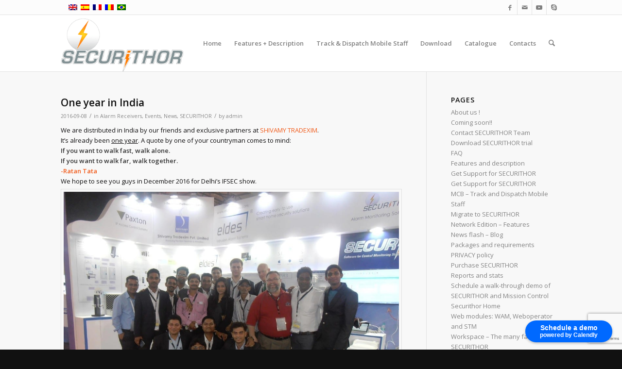

--- FILE ---
content_type: text/html; charset=UTF-8
request_url: https://securithor.com/category/alarm-receivers/page/3/
body_size: 109847
content:
<!DOCTYPE html>
<html lang="en-US" class="html_stretched responsive av-preloader-disabled  html_header_top html_logo_left html_main_nav_header html_menu_right html_large html_header_sticky html_header_shrinking html_header_topbar_active html_mobile_menu_phone html_header_searchicon html_content_align_center html_header_unstick_top_disabled html_header_stretch_disabled html_av-overlay-side html_av-overlay-side-classic html_av-submenu-noclone html_entry_id_6314 av-cookies-no-cookie-consent av-no-preview av-default-lightbox html_text_menu_active av-mobile-menu-switch-default">
<head>
<meta charset="UTF-8" />


<!-- mobile setting -->
<meta name="viewport" content="width=device-width, initial-scale=1">

<!-- Scripts/CSS and wp_head hook -->
<meta name='robots' content='index, follow, max-image-preview:large, max-snippet:-1, max-video-preview:-1' />
	<style>img:is([sizes="auto" i], [sizes^="auto," i]) { contain-intrinsic-size: 3000px 1500px }</style>
	<style type="text/css">@font-face { font-family: 'star'; src: url('https://securithor.com/wp-content/plugins/woocommerce/assets/fonts/star.eot'); src: url('https://securithor.com/wp-content/plugins/woocommerce/assets/fonts/star.eot?#iefix') format('embedded-opentype'), 	  url('https://securithor.com/wp-content/plugins/woocommerce/assets/fonts/star.woff') format('woff'), 	  url('https://securithor.com/wp-content/plugins/woocommerce/assets/fonts/star.ttf') format('truetype'), 	  url('https://securithor.com/wp-content/plugins/woocommerce/assets/fonts/star.svg#star') format('svg'); font-weight: normal; font-style: normal;  } @font-face { font-family: 'WooCommerce'; src: url('https://securithor.com/wp-content/plugins/woocommerce/assets/fonts/WooCommerce.eot'); src: url('https://securithor.com/wp-content/plugins/woocommerce/assets/fonts/WooCommerce.eot?#iefix') format('embedded-opentype'), 	  url('https://securithor.com/wp-content/plugins/woocommerce/assets/fonts/WooCommerce.woff') format('woff'), 	  url('https://securithor.com/wp-content/plugins/woocommerce/assets/fonts/WooCommerce.ttf') format('truetype'), 	  url('https://securithor.com/wp-content/plugins/woocommerce/assets/fonts/WooCommerce.svg#WooCommerce') format('svg'); font-weight: normal; font-style: normal;  } </style><script>window._wca = window._wca || [];</script>

	<!-- This site is optimized with the Yoast SEO plugin v26.3 - https://yoast.com/wordpress/plugins/seo/ -->
	<title>Alarm Receivers Archives - Page 3 of 3 - SECURITHOR Monitoring Software</title>
	<link rel="canonical" href="https://securithor.com/category/alarm-receivers/page/3/" />
	<link rel="prev" href="https://securithor.com/category/alarm-receivers/page/2/" />
	<meta property="og:locale" content="en_US" />
	<meta property="og:type" content="article" />
	<meta property="og:title" content="Alarm Receivers Archives - Page 3 of 3 - SECURITHOR Monitoring Software" />
	<meta property="og:url" content="https://securithor.com/category/alarm-receivers/" />
	<meta property="og:site_name" content="SECURITHOR Monitoring Software" />
	<meta name="twitter:card" content="summary_large_image" />
	<script type="application/ld+json" class="yoast-schema-graph">{"@context":"https://schema.org","@graph":[{"@type":"CollectionPage","@id":"https://securithor.com/category/alarm-receivers/","url":"https://securithor.com/category/alarm-receivers/page/3/","name":"Alarm Receivers Archives - Page 3 of 3 - SECURITHOR Monitoring Software","isPartOf":{"@id":"https://securithor.com/#website"},"breadcrumb":{"@id":"https://securithor.com/category/alarm-receivers/page/3/#breadcrumb"},"inLanguage":"en-US"},{"@type":"BreadcrumbList","@id":"https://securithor.com/category/alarm-receivers/page/3/#breadcrumb","itemListElement":[{"@type":"ListItem","position":1,"name":"Home","item":"https://securithor.com/"},{"@type":"ListItem","position":2,"name":"Alarm Receivers"}]},{"@type":"WebSite","@id":"https://securithor.com/#website","url":"https://securithor.com/","name":"SECURITHOR Monitoring Software","description":"Great Monitoring Software","publisher":{"@id":"https://securithor.com/#organization"},"potentialAction":[{"@type":"SearchAction","target":{"@type":"EntryPoint","urlTemplate":"https://securithor.com/?s={search_term_string}"},"query-input":{"@type":"PropertyValueSpecification","valueRequired":true,"valueName":"search_term_string"}}],"inLanguage":"en-US"},{"@type":"Organization","@id":"https://securithor.com/#organization","name":"SECURITHOR by MCDI","url":"https://securithor.com/","logo":{"@type":"ImageObject","inLanguage":"en-US","@id":"https://securithor.com/#/schema/logo/image/","url":"https://securithor.com/wp-content/uploads/2016/04/ST_V2_icon_512px.png","contentUrl":"https://securithor.com/wp-content/uploads/2016/04/ST_V2_icon_512px.png","width":512,"height":512,"caption":"SECURITHOR by MCDI"},"image":{"@id":"https://securithor.com/#/schema/logo/image/"},"sameAs":["https://www.facebook.com/securithor/","https://www.instagram.com/securithor/","https://www.linkedin.com/company/mcdi-security-products-inc./","http://youtube.com/securithor"]}]}</script>
	<!-- / Yoast SEO plugin. -->


<link rel='dns-prefetch' href='//stats.wp.com' />
<link rel="alternate" type="application/rss+xml" title="SECURITHOR Monitoring Software &raquo; Feed" href="https://securithor.com/feed/" />
<link rel="alternate" type="application/rss+xml" title="SECURITHOR Monitoring Software &raquo; Comments Feed" href="https://securithor.com/comments/feed/" />
<link rel="alternate" type="application/rss+xml" title="SECURITHOR Monitoring Software &raquo; Alarm Receivers Category Feed" href="https://securithor.com/category/alarm-receivers/feed/" />

<!-- google webfont font replacement -->

			<script type='text/javascript'>

				(function() {

					/*	check if webfonts are disabled by user setting via cookie - or user must opt in.	*/
					var html = document.getElementsByTagName('html')[0];
					var cookie_check = html.className.indexOf('av-cookies-needs-opt-in') >= 0 || html.className.indexOf('av-cookies-can-opt-out') >= 0;
					var allow_continue = true;
					var silent_accept_cookie = html.className.indexOf('av-cookies-user-silent-accept') >= 0;

					if( cookie_check && ! silent_accept_cookie )
					{
						if( ! document.cookie.match(/aviaCookieConsent/) || html.className.indexOf('av-cookies-session-refused') >= 0 )
						{
							allow_continue = false;
						}
						else
						{
							if( ! document.cookie.match(/aviaPrivacyRefuseCookiesHideBar/) )
							{
								allow_continue = false;
							}
							else if( ! document.cookie.match(/aviaPrivacyEssentialCookiesEnabled/) )
							{
								allow_continue = false;
							}
							else if( document.cookie.match(/aviaPrivacyGoogleWebfontsDisabled/) )
							{
								allow_continue = false;
							}
						}
					}

					if( allow_continue )
					{
						var f = document.createElement('link');

						f.type 	= 'text/css';
						f.rel 	= 'stylesheet';
						f.href 	= 'https://fonts.googleapis.com/css?family=Open+Sans:400,600&display=auto';
						f.id 	= 'avia-google-webfont';

						document.getElementsByTagName('head')[0].appendChild(f);
					}
				})();

			</script>
			<script type="text/javascript">
/* <![CDATA[ */
window._wpemojiSettings = {"baseUrl":"https:\/\/s.w.org\/images\/core\/emoji\/16.0.1\/72x72\/","ext":".png","svgUrl":"https:\/\/s.w.org\/images\/core\/emoji\/16.0.1\/svg\/","svgExt":".svg","source":{"concatemoji":"https:\/\/securithor.com\/wp-includes\/js\/wp-emoji-release.min.js?ver=6.8.3"}};
/*! This file is auto-generated */
!function(s,n){var o,i,e;function c(e){try{var t={supportTests:e,timestamp:(new Date).valueOf()};sessionStorage.setItem(o,JSON.stringify(t))}catch(e){}}function p(e,t,n){e.clearRect(0,0,e.canvas.width,e.canvas.height),e.fillText(t,0,0);var t=new Uint32Array(e.getImageData(0,0,e.canvas.width,e.canvas.height).data),a=(e.clearRect(0,0,e.canvas.width,e.canvas.height),e.fillText(n,0,0),new Uint32Array(e.getImageData(0,0,e.canvas.width,e.canvas.height).data));return t.every(function(e,t){return e===a[t]})}function u(e,t){e.clearRect(0,0,e.canvas.width,e.canvas.height),e.fillText(t,0,0);for(var n=e.getImageData(16,16,1,1),a=0;a<n.data.length;a++)if(0!==n.data[a])return!1;return!0}function f(e,t,n,a){switch(t){case"flag":return n(e,"\ud83c\udff3\ufe0f\u200d\u26a7\ufe0f","\ud83c\udff3\ufe0f\u200b\u26a7\ufe0f")?!1:!n(e,"\ud83c\udde8\ud83c\uddf6","\ud83c\udde8\u200b\ud83c\uddf6")&&!n(e,"\ud83c\udff4\udb40\udc67\udb40\udc62\udb40\udc65\udb40\udc6e\udb40\udc67\udb40\udc7f","\ud83c\udff4\u200b\udb40\udc67\u200b\udb40\udc62\u200b\udb40\udc65\u200b\udb40\udc6e\u200b\udb40\udc67\u200b\udb40\udc7f");case"emoji":return!a(e,"\ud83e\udedf")}return!1}function g(e,t,n,a){var r="undefined"!=typeof WorkerGlobalScope&&self instanceof WorkerGlobalScope?new OffscreenCanvas(300,150):s.createElement("canvas"),o=r.getContext("2d",{willReadFrequently:!0}),i=(o.textBaseline="top",o.font="600 32px Arial",{});return e.forEach(function(e){i[e]=t(o,e,n,a)}),i}function t(e){var t=s.createElement("script");t.src=e,t.defer=!0,s.head.appendChild(t)}"undefined"!=typeof Promise&&(o="wpEmojiSettingsSupports",i=["flag","emoji"],n.supports={everything:!0,everythingExceptFlag:!0},e=new Promise(function(e){s.addEventListener("DOMContentLoaded",e,{once:!0})}),new Promise(function(t){var n=function(){try{var e=JSON.parse(sessionStorage.getItem(o));if("object"==typeof e&&"number"==typeof e.timestamp&&(new Date).valueOf()<e.timestamp+604800&&"object"==typeof e.supportTests)return e.supportTests}catch(e){}return null}();if(!n){if("undefined"!=typeof Worker&&"undefined"!=typeof OffscreenCanvas&&"undefined"!=typeof URL&&URL.createObjectURL&&"undefined"!=typeof Blob)try{var e="postMessage("+g.toString()+"("+[JSON.stringify(i),f.toString(),p.toString(),u.toString()].join(",")+"));",a=new Blob([e],{type:"text/javascript"}),r=new Worker(URL.createObjectURL(a),{name:"wpTestEmojiSupports"});return void(r.onmessage=function(e){c(n=e.data),r.terminate(),t(n)})}catch(e){}c(n=g(i,f,p,u))}t(n)}).then(function(e){for(var t in e)n.supports[t]=e[t],n.supports.everything=n.supports.everything&&n.supports[t],"flag"!==t&&(n.supports.everythingExceptFlag=n.supports.everythingExceptFlag&&n.supports[t]);n.supports.everythingExceptFlag=n.supports.everythingExceptFlag&&!n.supports.flag,n.DOMReady=!1,n.readyCallback=function(){n.DOMReady=!0}}).then(function(){return e}).then(function(){var e;n.supports.everything||(n.readyCallback(),(e=n.source||{}).concatemoji?t(e.concatemoji):e.wpemoji&&e.twemoji&&(t(e.twemoji),t(e.wpemoji)))}))}((window,document),window._wpemojiSettings);
/* ]]> */
</script>
<link rel='stylesheet' id='front-end-styles-css' href='https://securithor.com/wp-content/plugins/wp-leads-builder-any-crm/assets/css/frontendstyles.css?ver=6.8.3' type='text/css' media='all' />
<link rel='stylesheet' id='avia-grid-css' href='https://securithor.com/wp-content/themes/enfold/css/grid.css?ver=7.1.3' type='text/css' media='all' />
<link rel='stylesheet' id='avia-base-css' href='https://securithor.com/wp-content/themes/enfold/css/base.css?ver=7.1.3' type='text/css' media='all' />
<link rel='stylesheet' id='avia-layout-css' href='https://securithor.com/wp-content/themes/enfold/css/layout.css?ver=7.1.3' type='text/css' media='all' />
<link rel='stylesheet' id='avia-module-blog-css' href='https://securithor.com/wp-content/themes/enfold/config-templatebuilder/avia-shortcodes/blog/blog.css?ver=7.1.3' type='text/css' media='all' />
<link rel='stylesheet' id='avia-module-postslider-css' href='https://securithor.com/wp-content/themes/enfold/config-templatebuilder/avia-shortcodes/postslider/postslider.css?ver=7.1.3' type='text/css' media='all' />
<link rel='stylesheet' id='avia-module-button-css' href='https://securithor.com/wp-content/themes/enfold/config-templatebuilder/avia-shortcodes/buttons/buttons.css?ver=7.1.3' type='text/css' media='all' />
<link rel='stylesheet' id='avia-module-comments-css' href='https://securithor.com/wp-content/themes/enfold/config-templatebuilder/avia-shortcodes/comments/comments.css?ver=7.1.3' type='text/css' media='all' />
<link rel='stylesheet' id='avia-module-contact-css' href='https://securithor.com/wp-content/themes/enfold/config-templatebuilder/avia-shortcodes/contact/contact.css?ver=7.1.3' type='text/css' media='all' />
<link rel='stylesheet' id='avia-module-slideshow-css' href='https://securithor.com/wp-content/themes/enfold/config-templatebuilder/avia-shortcodes/slideshow/slideshow.css?ver=7.1.3' type='text/css' media='all' />
<link rel='stylesheet' id='avia-module-gallery-css' href='https://securithor.com/wp-content/themes/enfold/config-templatebuilder/avia-shortcodes/gallery/gallery.css?ver=7.1.3' type='text/css' media='all' />
<link rel='stylesheet' id='avia-module-maps-css' href='https://securithor.com/wp-content/themes/enfold/config-templatebuilder/avia-shortcodes/google_maps/google_maps.css?ver=7.1.3' type='text/css' media='all' />
<link rel='stylesheet' id='avia-module-gridrow-css' href='https://securithor.com/wp-content/themes/enfold/config-templatebuilder/avia-shortcodes/grid_row/grid_row.css?ver=7.1.3' type='text/css' media='all' />
<link rel='stylesheet' id='avia-module-heading-css' href='https://securithor.com/wp-content/themes/enfold/config-templatebuilder/avia-shortcodes/heading/heading.css?ver=7.1.3' type='text/css' media='all' />
<link rel='stylesheet' id='avia-module-hr-css' href='https://securithor.com/wp-content/themes/enfold/config-templatebuilder/avia-shortcodes/hr/hr.css?ver=7.1.3' type='text/css' media='all' />
<link rel='stylesheet' id='avia-module-icon-css' href='https://securithor.com/wp-content/themes/enfold/config-templatebuilder/avia-shortcodes/icon/icon.css?ver=7.1.3' type='text/css' media='all' />
<link rel='stylesheet' id='avia-module-icon-circles-css' href='https://securithor.com/wp-content/themes/enfold/config-templatebuilder/avia-shortcodes/icon_circles/icon_circles.css?ver=7.1.3' type='text/css' media='all' />
<link rel='stylesheet' id='avia-module-iconbox-css' href='https://securithor.com/wp-content/themes/enfold/config-templatebuilder/avia-shortcodes/iconbox/iconbox.css?ver=7.1.3' type='text/css' media='all' />
<link rel='stylesheet' id='avia-module-iconlist-css' href='https://securithor.com/wp-content/themes/enfold/config-templatebuilder/avia-shortcodes/iconlist/iconlist.css?ver=7.1.3' type='text/css' media='all' />
<link rel='stylesheet' id='avia-module-image-css' href='https://securithor.com/wp-content/themes/enfold/config-templatebuilder/avia-shortcodes/image/image.css?ver=7.1.3' type='text/css' media='all' />
<link rel='stylesheet' id='avia-module-hotspot-css' href='https://securithor.com/wp-content/themes/enfold/config-templatebuilder/avia-shortcodes/image_hotspots/image_hotspots.css?ver=7.1.3' type='text/css' media='all' />
<link rel='stylesheet' id='avia-module-slideshow-contentpartner-css' href='https://securithor.com/wp-content/themes/enfold/config-templatebuilder/avia-shortcodes/contentslider/contentslider.css?ver=7.1.3' type='text/css' media='all' />
<link rel='stylesheet' id='avia-module-masonry-css' href='https://securithor.com/wp-content/themes/enfold/config-templatebuilder/avia-shortcodes/masonry_entries/masonry_entries.css?ver=7.1.3' type='text/css' media='all' />
<link rel='stylesheet' id='avia-siteloader-css' href='https://securithor.com/wp-content/themes/enfold/css/avia-snippet-site-preloader.css?ver=7.1.3' type='text/css' media='all' />
<link rel='stylesheet' id='avia-module-notification-css' href='https://securithor.com/wp-content/themes/enfold/config-templatebuilder/avia-shortcodes/notification/notification.css?ver=7.1.3' type='text/css' media='all' />
<link rel='stylesheet' id='avia-module-portfolio-css' href='https://securithor.com/wp-content/themes/enfold/config-templatebuilder/avia-shortcodes/portfolio/portfolio.css?ver=7.1.3' type='text/css' media='all' />
<link rel='stylesheet' id='avia-module-catalogue-css' href='https://securithor.com/wp-content/themes/enfold/config-templatebuilder/avia-shortcodes/catalogue/catalogue.css?ver=7.1.3' type='text/css' media='all' />
<link rel='stylesheet' id='avia-module-progress-bar-css' href='https://securithor.com/wp-content/themes/enfold/config-templatebuilder/avia-shortcodes/progressbar/progressbar.css?ver=7.1.3' type='text/css' media='all' />
<link rel='stylesheet' id='avia-module-promobox-css' href='https://securithor.com/wp-content/themes/enfold/config-templatebuilder/avia-shortcodes/promobox/promobox.css?ver=7.1.3' type='text/css' media='all' />
<link rel='stylesheet' id='avia-module-slideshow-accordion-css' href='https://securithor.com/wp-content/themes/enfold/config-templatebuilder/avia-shortcodes/slideshow_accordion/slideshow_accordion.css?ver=7.1.3' type='text/css' media='all' />
<link rel='stylesheet' id='avia-module-slideshow-fullsize-css' href='https://securithor.com/wp-content/themes/enfold/config-templatebuilder/avia-shortcodes/slideshow_fullsize/slideshow_fullsize.css?ver=7.1.3' type='text/css' media='all' />
<link rel='stylesheet' id='avia-module-slideshow-fullscreen-css' href='https://securithor.com/wp-content/themes/enfold/config-templatebuilder/avia-shortcodes/slideshow_fullscreen/slideshow_fullscreen.css?ver=7.1.3' type='text/css' media='all' />
<link rel='stylesheet' id='avia-module-slideshow-ls-css' href='https://securithor.com/wp-content/themes/enfold/config-templatebuilder/avia-shortcodes/slideshow_layerslider/slideshow_layerslider.css?ver=7.1.3' type='text/css' media='all' />
<link rel='stylesheet' id='avia-module-social-css' href='https://securithor.com/wp-content/themes/enfold/config-templatebuilder/avia-shortcodes/social_share/social_share.css?ver=7.1.3' type='text/css' media='all' />
<link rel='stylesheet' id='avia-module-table-css' href='https://securithor.com/wp-content/themes/enfold/config-templatebuilder/avia-shortcodes/table/table.css?ver=7.1.3' type='text/css' media='all' />
<link rel='stylesheet' id='avia-module-tabs-css' href='https://securithor.com/wp-content/themes/enfold/config-templatebuilder/avia-shortcodes/tabs/tabs.css?ver=7.1.3' type='text/css' media='all' />
<link rel='stylesheet' id='avia-module-team-css' href='https://securithor.com/wp-content/themes/enfold/config-templatebuilder/avia-shortcodes/team/team.css?ver=7.1.3' type='text/css' media='all' />
<link rel='stylesheet' id='avia-module-testimonials-css' href='https://securithor.com/wp-content/themes/enfold/config-templatebuilder/avia-shortcodes/testimonials/testimonials.css?ver=7.1.3' type='text/css' media='all' />
<link rel='stylesheet' id='avia-module-timeline-css' href='https://securithor.com/wp-content/themes/enfold/config-templatebuilder/avia-shortcodes/timeline/timeline.css?ver=7.1.3' type='text/css' media='all' />
<link rel='stylesheet' id='avia-module-toggles-css' href='https://securithor.com/wp-content/themes/enfold/config-templatebuilder/avia-shortcodes/toggles/toggles.css?ver=7.1.3' type='text/css' media='all' />
<link rel='stylesheet' id='avia-module-video-css' href='https://securithor.com/wp-content/themes/enfold/config-templatebuilder/avia-shortcodes/video/video.css?ver=7.1.3' type='text/css' media='all' />
<link rel='stylesheet' id='avia-scs-css' href='https://securithor.com/wp-content/themes/enfold/css/shortcodes.css?ver=7.1.3' type='text/css' media='all' />
<link rel='stylesheet' id='avia-woocommerce-css-css' href='https://securithor.com/wp-content/themes/enfold/config-woocommerce/woocommerce-mod.css?ver=7.1.3' type='text/css' media='all' />
<style id='wp-emoji-styles-inline-css' type='text/css'>

	img.wp-smiley, img.emoji {
		display: inline !important;
		border: none !important;
		box-shadow: none !important;
		height: 1em !important;
		width: 1em !important;
		margin: 0 0.07em !important;
		vertical-align: -0.1em !important;
		background: none !important;
		padding: 0 !important;
	}
</style>
<link rel='stylesheet' id='wp-block-library-css' href='https://securithor.com/wp-includes/css/dist/block-library/style.min.css?ver=6.8.3' type='text/css' media='all' />
<style id='jetpack-sharing-buttons-style-inline-css' type='text/css'>
.jetpack-sharing-buttons__services-list{display:flex;flex-direction:row;flex-wrap:wrap;gap:0;list-style-type:none;margin:5px;padding:0}.jetpack-sharing-buttons__services-list.has-small-icon-size{font-size:12px}.jetpack-sharing-buttons__services-list.has-normal-icon-size{font-size:16px}.jetpack-sharing-buttons__services-list.has-large-icon-size{font-size:24px}.jetpack-sharing-buttons__services-list.has-huge-icon-size{font-size:36px}@media print{.jetpack-sharing-buttons__services-list{display:none!important}}.editor-styles-wrapper .wp-block-jetpack-sharing-buttons{gap:0;padding-inline-start:0}ul.jetpack-sharing-buttons__services-list.has-background{padding:1.25em 2.375em}
</style>
<style id='global-styles-inline-css' type='text/css'>
:root{--wp--preset--aspect-ratio--square: 1;--wp--preset--aspect-ratio--4-3: 4/3;--wp--preset--aspect-ratio--3-4: 3/4;--wp--preset--aspect-ratio--3-2: 3/2;--wp--preset--aspect-ratio--2-3: 2/3;--wp--preset--aspect-ratio--16-9: 16/9;--wp--preset--aspect-ratio--9-16: 9/16;--wp--preset--color--black: #000000;--wp--preset--color--cyan-bluish-gray: #abb8c3;--wp--preset--color--white: #ffffff;--wp--preset--color--pale-pink: #f78da7;--wp--preset--color--vivid-red: #cf2e2e;--wp--preset--color--luminous-vivid-orange: #ff6900;--wp--preset--color--luminous-vivid-amber: #fcb900;--wp--preset--color--light-green-cyan: #7bdcb5;--wp--preset--color--vivid-green-cyan: #00d084;--wp--preset--color--pale-cyan-blue: #8ed1fc;--wp--preset--color--vivid-cyan-blue: #0693e3;--wp--preset--color--vivid-purple: #9b51e0;--wp--preset--color--metallic-red: #b02b2c;--wp--preset--color--maximum-yellow-red: #edae44;--wp--preset--color--yellow-sun: #eeee22;--wp--preset--color--palm-leaf: #83a846;--wp--preset--color--aero: #7bb0e7;--wp--preset--color--old-lavender: #745f7e;--wp--preset--color--steel-teal: #5f8789;--wp--preset--color--raspberry-pink: #d65799;--wp--preset--color--medium-turquoise: #4ecac2;--wp--preset--gradient--vivid-cyan-blue-to-vivid-purple: linear-gradient(135deg,rgba(6,147,227,1) 0%,rgb(155,81,224) 100%);--wp--preset--gradient--light-green-cyan-to-vivid-green-cyan: linear-gradient(135deg,rgb(122,220,180) 0%,rgb(0,208,130) 100%);--wp--preset--gradient--luminous-vivid-amber-to-luminous-vivid-orange: linear-gradient(135deg,rgba(252,185,0,1) 0%,rgba(255,105,0,1) 100%);--wp--preset--gradient--luminous-vivid-orange-to-vivid-red: linear-gradient(135deg,rgba(255,105,0,1) 0%,rgb(207,46,46) 100%);--wp--preset--gradient--very-light-gray-to-cyan-bluish-gray: linear-gradient(135deg,rgb(238,238,238) 0%,rgb(169,184,195) 100%);--wp--preset--gradient--cool-to-warm-spectrum: linear-gradient(135deg,rgb(74,234,220) 0%,rgb(151,120,209) 20%,rgb(207,42,186) 40%,rgb(238,44,130) 60%,rgb(251,105,98) 80%,rgb(254,248,76) 100%);--wp--preset--gradient--blush-light-purple: linear-gradient(135deg,rgb(255,206,236) 0%,rgb(152,150,240) 100%);--wp--preset--gradient--blush-bordeaux: linear-gradient(135deg,rgb(254,205,165) 0%,rgb(254,45,45) 50%,rgb(107,0,62) 100%);--wp--preset--gradient--luminous-dusk: linear-gradient(135deg,rgb(255,203,112) 0%,rgb(199,81,192) 50%,rgb(65,88,208) 100%);--wp--preset--gradient--pale-ocean: linear-gradient(135deg,rgb(255,245,203) 0%,rgb(182,227,212) 50%,rgb(51,167,181) 100%);--wp--preset--gradient--electric-grass: linear-gradient(135deg,rgb(202,248,128) 0%,rgb(113,206,126) 100%);--wp--preset--gradient--midnight: linear-gradient(135deg,rgb(2,3,129) 0%,rgb(40,116,252) 100%);--wp--preset--font-size--small: 1rem;--wp--preset--font-size--medium: 1.125rem;--wp--preset--font-size--large: 1.75rem;--wp--preset--font-size--x-large: clamp(1.75rem, 3vw, 2.25rem);--wp--preset--spacing--20: 0.44rem;--wp--preset--spacing--30: 0.67rem;--wp--preset--spacing--40: 1rem;--wp--preset--spacing--50: 1.5rem;--wp--preset--spacing--60: 2.25rem;--wp--preset--spacing--70: 3.38rem;--wp--preset--spacing--80: 5.06rem;--wp--preset--shadow--natural: 6px 6px 9px rgba(0, 0, 0, 0.2);--wp--preset--shadow--deep: 12px 12px 50px rgba(0, 0, 0, 0.4);--wp--preset--shadow--sharp: 6px 6px 0px rgba(0, 0, 0, 0.2);--wp--preset--shadow--outlined: 6px 6px 0px -3px rgba(255, 255, 255, 1), 6px 6px rgba(0, 0, 0, 1);--wp--preset--shadow--crisp: 6px 6px 0px rgba(0, 0, 0, 1);}:root { --wp--style--global--content-size: 800px;--wp--style--global--wide-size: 1130px; }:where(body) { margin: 0; }.wp-site-blocks > .alignleft { float: left; margin-right: 2em; }.wp-site-blocks > .alignright { float: right; margin-left: 2em; }.wp-site-blocks > .aligncenter { justify-content: center; margin-left: auto; margin-right: auto; }:where(.is-layout-flex){gap: 0.5em;}:where(.is-layout-grid){gap: 0.5em;}.is-layout-flow > .alignleft{float: left;margin-inline-start: 0;margin-inline-end: 2em;}.is-layout-flow > .alignright{float: right;margin-inline-start: 2em;margin-inline-end: 0;}.is-layout-flow > .aligncenter{margin-left: auto !important;margin-right: auto !important;}.is-layout-constrained > .alignleft{float: left;margin-inline-start: 0;margin-inline-end: 2em;}.is-layout-constrained > .alignright{float: right;margin-inline-start: 2em;margin-inline-end: 0;}.is-layout-constrained > .aligncenter{margin-left: auto !important;margin-right: auto !important;}.is-layout-constrained > :where(:not(.alignleft):not(.alignright):not(.alignfull)){max-width: var(--wp--style--global--content-size);margin-left: auto !important;margin-right: auto !important;}.is-layout-constrained > .alignwide{max-width: var(--wp--style--global--wide-size);}body .is-layout-flex{display: flex;}.is-layout-flex{flex-wrap: wrap;align-items: center;}.is-layout-flex > :is(*, div){margin: 0;}body .is-layout-grid{display: grid;}.is-layout-grid > :is(*, div){margin: 0;}body{padding-top: 0px;padding-right: 0px;padding-bottom: 0px;padding-left: 0px;}a:where(:not(.wp-element-button)){text-decoration: underline;}:root :where(.wp-element-button, .wp-block-button__link){background-color: #32373c;border-width: 0;color: #fff;font-family: inherit;font-size: inherit;line-height: inherit;padding: calc(0.667em + 2px) calc(1.333em + 2px);text-decoration: none;}.has-black-color{color: var(--wp--preset--color--black) !important;}.has-cyan-bluish-gray-color{color: var(--wp--preset--color--cyan-bluish-gray) !important;}.has-white-color{color: var(--wp--preset--color--white) !important;}.has-pale-pink-color{color: var(--wp--preset--color--pale-pink) !important;}.has-vivid-red-color{color: var(--wp--preset--color--vivid-red) !important;}.has-luminous-vivid-orange-color{color: var(--wp--preset--color--luminous-vivid-orange) !important;}.has-luminous-vivid-amber-color{color: var(--wp--preset--color--luminous-vivid-amber) !important;}.has-light-green-cyan-color{color: var(--wp--preset--color--light-green-cyan) !important;}.has-vivid-green-cyan-color{color: var(--wp--preset--color--vivid-green-cyan) !important;}.has-pale-cyan-blue-color{color: var(--wp--preset--color--pale-cyan-blue) !important;}.has-vivid-cyan-blue-color{color: var(--wp--preset--color--vivid-cyan-blue) !important;}.has-vivid-purple-color{color: var(--wp--preset--color--vivid-purple) !important;}.has-metallic-red-color{color: var(--wp--preset--color--metallic-red) !important;}.has-maximum-yellow-red-color{color: var(--wp--preset--color--maximum-yellow-red) !important;}.has-yellow-sun-color{color: var(--wp--preset--color--yellow-sun) !important;}.has-palm-leaf-color{color: var(--wp--preset--color--palm-leaf) !important;}.has-aero-color{color: var(--wp--preset--color--aero) !important;}.has-old-lavender-color{color: var(--wp--preset--color--old-lavender) !important;}.has-steel-teal-color{color: var(--wp--preset--color--steel-teal) !important;}.has-raspberry-pink-color{color: var(--wp--preset--color--raspberry-pink) !important;}.has-medium-turquoise-color{color: var(--wp--preset--color--medium-turquoise) !important;}.has-black-background-color{background-color: var(--wp--preset--color--black) !important;}.has-cyan-bluish-gray-background-color{background-color: var(--wp--preset--color--cyan-bluish-gray) !important;}.has-white-background-color{background-color: var(--wp--preset--color--white) !important;}.has-pale-pink-background-color{background-color: var(--wp--preset--color--pale-pink) !important;}.has-vivid-red-background-color{background-color: var(--wp--preset--color--vivid-red) !important;}.has-luminous-vivid-orange-background-color{background-color: var(--wp--preset--color--luminous-vivid-orange) !important;}.has-luminous-vivid-amber-background-color{background-color: var(--wp--preset--color--luminous-vivid-amber) !important;}.has-light-green-cyan-background-color{background-color: var(--wp--preset--color--light-green-cyan) !important;}.has-vivid-green-cyan-background-color{background-color: var(--wp--preset--color--vivid-green-cyan) !important;}.has-pale-cyan-blue-background-color{background-color: var(--wp--preset--color--pale-cyan-blue) !important;}.has-vivid-cyan-blue-background-color{background-color: var(--wp--preset--color--vivid-cyan-blue) !important;}.has-vivid-purple-background-color{background-color: var(--wp--preset--color--vivid-purple) !important;}.has-metallic-red-background-color{background-color: var(--wp--preset--color--metallic-red) !important;}.has-maximum-yellow-red-background-color{background-color: var(--wp--preset--color--maximum-yellow-red) !important;}.has-yellow-sun-background-color{background-color: var(--wp--preset--color--yellow-sun) !important;}.has-palm-leaf-background-color{background-color: var(--wp--preset--color--palm-leaf) !important;}.has-aero-background-color{background-color: var(--wp--preset--color--aero) !important;}.has-old-lavender-background-color{background-color: var(--wp--preset--color--old-lavender) !important;}.has-steel-teal-background-color{background-color: var(--wp--preset--color--steel-teal) !important;}.has-raspberry-pink-background-color{background-color: var(--wp--preset--color--raspberry-pink) !important;}.has-medium-turquoise-background-color{background-color: var(--wp--preset--color--medium-turquoise) !important;}.has-black-border-color{border-color: var(--wp--preset--color--black) !important;}.has-cyan-bluish-gray-border-color{border-color: var(--wp--preset--color--cyan-bluish-gray) !important;}.has-white-border-color{border-color: var(--wp--preset--color--white) !important;}.has-pale-pink-border-color{border-color: var(--wp--preset--color--pale-pink) !important;}.has-vivid-red-border-color{border-color: var(--wp--preset--color--vivid-red) !important;}.has-luminous-vivid-orange-border-color{border-color: var(--wp--preset--color--luminous-vivid-orange) !important;}.has-luminous-vivid-amber-border-color{border-color: var(--wp--preset--color--luminous-vivid-amber) !important;}.has-light-green-cyan-border-color{border-color: var(--wp--preset--color--light-green-cyan) !important;}.has-vivid-green-cyan-border-color{border-color: var(--wp--preset--color--vivid-green-cyan) !important;}.has-pale-cyan-blue-border-color{border-color: var(--wp--preset--color--pale-cyan-blue) !important;}.has-vivid-cyan-blue-border-color{border-color: var(--wp--preset--color--vivid-cyan-blue) !important;}.has-vivid-purple-border-color{border-color: var(--wp--preset--color--vivid-purple) !important;}.has-metallic-red-border-color{border-color: var(--wp--preset--color--metallic-red) !important;}.has-maximum-yellow-red-border-color{border-color: var(--wp--preset--color--maximum-yellow-red) !important;}.has-yellow-sun-border-color{border-color: var(--wp--preset--color--yellow-sun) !important;}.has-palm-leaf-border-color{border-color: var(--wp--preset--color--palm-leaf) !important;}.has-aero-border-color{border-color: var(--wp--preset--color--aero) !important;}.has-old-lavender-border-color{border-color: var(--wp--preset--color--old-lavender) !important;}.has-steel-teal-border-color{border-color: var(--wp--preset--color--steel-teal) !important;}.has-raspberry-pink-border-color{border-color: var(--wp--preset--color--raspberry-pink) !important;}.has-medium-turquoise-border-color{border-color: var(--wp--preset--color--medium-turquoise) !important;}.has-vivid-cyan-blue-to-vivid-purple-gradient-background{background: var(--wp--preset--gradient--vivid-cyan-blue-to-vivid-purple) !important;}.has-light-green-cyan-to-vivid-green-cyan-gradient-background{background: var(--wp--preset--gradient--light-green-cyan-to-vivid-green-cyan) !important;}.has-luminous-vivid-amber-to-luminous-vivid-orange-gradient-background{background: var(--wp--preset--gradient--luminous-vivid-amber-to-luminous-vivid-orange) !important;}.has-luminous-vivid-orange-to-vivid-red-gradient-background{background: var(--wp--preset--gradient--luminous-vivid-orange-to-vivid-red) !important;}.has-very-light-gray-to-cyan-bluish-gray-gradient-background{background: var(--wp--preset--gradient--very-light-gray-to-cyan-bluish-gray) !important;}.has-cool-to-warm-spectrum-gradient-background{background: var(--wp--preset--gradient--cool-to-warm-spectrum) !important;}.has-blush-light-purple-gradient-background{background: var(--wp--preset--gradient--blush-light-purple) !important;}.has-blush-bordeaux-gradient-background{background: var(--wp--preset--gradient--blush-bordeaux) !important;}.has-luminous-dusk-gradient-background{background: var(--wp--preset--gradient--luminous-dusk) !important;}.has-pale-ocean-gradient-background{background: var(--wp--preset--gradient--pale-ocean) !important;}.has-electric-grass-gradient-background{background: var(--wp--preset--gradient--electric-grass) !important;}.has-midnight-gradient-background{background: var(--wp--preset--gradient--midnight) !important;}.has-small-font-size{font-size: var(--wp--preset--font-size--small) !important;}.has-medium-font-size{font-size: var(--wp--preset--font-size--medium) !important;}.has-large-font-size{font-size: var(--wp--preset--font-size--large) !important;}.has-x-large-font-size{font-size: var(--wp--preset--font-size--x-large) !important;}
:where(.wp-block-post-template.is-layout-flex){gap: 1.25em;}:where(.wp-block-post-template.is-layout-grid){gap: 1.25em;}
:where(.wp-block-columns.is-layout-flex){gap: 2em;}:where(.wp-block-columns.is-layout-grid){gap: 2em;}
:root :where(.wp-block-pullquote){font-size: 1.5em;line-height: 1.6;}
</style>
<link rel='stylesheet' id='contact-form-7-css' href='https://securithor.com/wp-content/plugins/contact-form-7/includes/css/styles.css?ver=6.1.3' type='text/css' media='all' />
<style id='woocommerce-inline-inline-css' type='text/css'>
.woocommerce form .form-row .required { visibility: visible; }
</style>
<link rel='stylesheet' id='wpml-legacy-dropdown-0-css' href='https://securithor.com/wp-content/plugins/sitepress-multilingual-cms/templates/language-switchers/legacy-dropdown/style.min.css?ver=1' type='text/css' media='all' />
<style id='wpml-legacy-dropdown-0-inline-css' type='text/css'>
.wpml-ls-statics-shortcode_actions, .wpml-ls-statics-shortcode_actions .wpml-ls-sub-menu, .wpml-ls-statics-shortcode_actions a {border-color:#cdcdcd;}.wpml-ls-statics-shortcode_actions a, .wpml-ls-statics-shortcode_actions .wpml-ls-sub-menu a, .wpml-ls-statics-shortcode_actions .wpml-ls-sub-menu a:link, .wpml-ls-statics-shortcode_actions li:not(.wpml-ls-current-language) .wpml-ls-link, .wpml-ls-statics-shortcode_actions li:not(.wpml-ls-current-language) .wpml-ls-link:link {color:#444444;background-color:#ffffff;}.wpml-ls-statics-shortcode_actions .wpml-ls-sub-menu a:hover,.wpml-ls-statics-shortcode_actions .wpml-ls-sub-menu a:focus, .wpml-ls-statics-shortcode_actions .wpml-ls-sub-menu a:link:hover, .wpml-ls-statics-shortcode_actions .wpml-ls-sub-menu a:link:focus {color:#000000;background-color:#eeeeee;}.wpml-ls-statics-shortcode_actions .wpml-ls-current-language > a {color:#444444;background-color:#ffffff;}.wpml-ls-statics-shortcode_actions .wpml-ls-current-language:hover>a, .wpml-ls-statics-shortcode_actions .wpml-ls-current-language>a:focus {color:#000000;background-color:#eeeeee;}
</style>
<link rel='stylesheet' id='cms-navigation-style-base-css' href='https://securithor.com/wp-content/plugins/wpml-cms-nav/res/css/cms-navigation-base.css?ver=1.5.6' type='text/css' media='screen' />
<link rel='stylesheet' id='cms-navigation-style-css' href='https://securithor.com/wp-content/plugins/wpml-cms-nav/res/css/cms-navigation.css?ver=1.5.6' type='text/css' media='screen' />
<link rel='stylesheet' id='brands-styles-css' href='https://securithor.com/wp-content/plugins/woocommerce/assets/css/brands.css?ver=10.3.4' type='text/css' media='all' />
<link rel='stylesheet' id='avia-fold-unfold-css' href='https://securithor.com/wp-content/themes/enfold/css/avia-snippet-fold-unfold.css?ver=7.1.3' type='text/css' media='all' />
<link rel='stylesheet' id='avia-popup-css-css' href='https://securithor.com/wp-content/themes/enfold/js/aviapopup/magnific-popup.min.css?ver=7.1.3' type='text/css' media='screen' />
<link rel='stylesheet' id='avia-lightbox-css' href='https://securithor.com/wp-content/themes/enfold/css/avia-snippet-lightbox.css?ver=7.1.3' type='text/css' media='screen' />
<link rel='stylesheet' id='avia-widget-css-css' href='https://securithor.com/wp-content/themes/enfold/css/avia-snippet-widget.css?ver=7.1.3' type='text/css' media='screen' />
<link rel='stylesheet' id='avia-dynamic-css' href='https://securithor.com/wp-content/uploads/dynamic_avia/enfold.css?ver=690b9f81c24e7' type='text/css' media='all' />
<link rel='stylesheet' id='avia-custom-css' href='https://securithor.com/wp-content/themes/enfold/css/custom.css?ver=7.1.3' type='text/css' media='all' />
<link rel='stylesheet' id='avia-wpml-css' href='https://securithor.com/wp-content/themes/enfold/config-wpml/wpml-mod.css?ver=7.1.3' type='text/css' media='all' />
<script type="text/javascript" src="https://securithor.com/wp-content/plugins/wp-views/vendor/toolset/common-es/public/toolset-common-es-frontend.js?ver=175000" id="toolset-common-es-frontend-js"></script>
<script type="text/javascript" src="https://securithor.com/wp-includes/js/jquery/jquery.min.js?ver=3.7.1" id="jquery-core-js"></script>
<script type="text/javascript" src="https://securithor.com/wp-includes/js/jquery/jquery-migrate.min.js?ver=3.4.1" id="jquery-migrate-js"></script>
<script type="text/javascript" src="https://securithor.com/wp-content/plugins/woocommerce/assets/js/js-cookie/js.cookie.min.js?ver=2.1.4-wc.10.3.4" id="wc-js-cookie-js" defer="defer" data-wp-strategy="defer"></script>
<script type="text/javascript" id="wc-cart-fragments-js-extra">
/* <![CDATA[ */
var wc_cart_fragments_params = {"ajax_url":"\/wp-admin\/admin-ajax.php","wc_ajax_url":"\/?wc-ajax=%%endpoint%%","cart_hash_key":"wc_cart_hash_5e92523a63d86b7b16be9e5bc12aea44","fragment_name":"wc_fragments_5e92523a63d86b7b16be9e5bc12aea44","request_timeout":"5000"};
/* ]]> */
</script>
<script type="text/javascript" src="https://securithor.com/wp-content/plugins/woocommerce/assets/js/frontend/cart-fragments.min.js?ver=10.3.4" id="wc-cart-fragments-js" defer="defer" data-wp-strategy="defer"></script>
<script type="text/javascript" src="https://securithor.com/wp-content/plugins/woocommerce/assets/js/jquery-blockui/jquery.blockUI.min.js?ver=2.7.0-wc.10.3.4" id="wc-jquery-blockui-js" defer="defer" data-wp-strategy="defer"></script>
<script type="text/javascript" id="wc-add-to-cart-js-extra">
/* <![CDATA[ */
var wc_add_to_cart_params = {"ajax_url":"\/wp-admin\/admin-ajax.php","wc_ajax_url":"\/?wc-ajax=%%endpoint%%","i18n_view_cart":"View cart","cart_url":"https:\/\/securithor.com","is_cart":"","cart_redirect_after_add":"no"};
/* ]]> */
</script>
<script type="text/javascript" src="https://securithor.com/wp-content/plugins/woocommerce/assets/js/frontend/add-to-cart.min.js?ver=10.3.4" id="wc-add-to-cart-js" defer="defer" data-wp-strategy="defer"></script>
<script type="text/javascript" id="woocommerce-js-extra">
/* <![CDATA[ */
var woocommerce_params = {"ajax_url":"\/wp-admin\/admin-ajax.php","wc_ajax_url":"\/?wc-ajax=%%endpoint%%","i18n_password_show":"Show password","i18n_password_hide":"Hide password"};
/* ]]> */
</script>
<script type="text/javascript" src="https://securithor.com/wp-content/plugins/woocommerce/assets/js/frontend/woocommerce.min.js?ver=10.3.4" id="woocommerce-js" defer="defer" data-wp-strategy="defer"></script>
<script type="text/javascript" src="https://securithor.com/wp-content/plugins/sitepress-multilingual-cms/templates/language-switchers/legacy-dropdown/script.min.js?ver=1" id="wpml-legacy-dropdown-0-js"></script>
<script type="text/javascript" id="WCPAY_ASSETS-js-extra">
/* <![CDATA[ */
var wcpayAssets = {"url":"https:\/\/securithor.com\/wp-content\/plugins\/woocommerce-payments\/dist\/"};
/* ]]> */
</script>
<script type="text/javascript" src="https://securithor.com/wp-content/themes/enfold/js/avia-js.js?ver=7.1.3" id="avia-js-js"></script>
<script type="text/javascript" src="https://securithor.com/wp-content/themes/enfold/js/avia-compat.js?ver=7.1.3" id="avia-compat-js"></script>
<script type="text/javascript" src="https://stats.wp.com/s-202545.js" id="woocommerce-analytics-js" defer="defer" data-wp-strategy="defer"></script>
<script type="text/javascript" src="https://securithor.com/wp-content/themes/enfold/config-wpml/wpml-mod.js?ver=7.1.3" id="avia-wpml-script-js"></script>
<link rel="https://api.w.org/" href="https://securithor.com/wp-json/" /><link rel="alternate" title="JSON" type="application/json" href="https://securithor.com/wp-json/wp/v2/categories/40" /><link rel="EditURI" type="application/rsd+xml" title="RSD" href="https://securithor.com/xmlrpc.php?rsd" />
<meta name="generator" content="WordPress 6.8.3" />
<meta name="generator" content="WooCommerce 10.3.4" />
<meta name="generator" content="WPML ver:4.8.4 stt:1,4,44,46,2;" />
<meta name="norton-safeweb-site-verification" content="0po5al8s5r5pp5e3rynnvfelmxjge1qm0mrlvynp126bid3pnrnktrgtclabpu8ls2ijyq12wshbnrbvagab8pu210tp2y-8wwo-mqofemp0jxmc13aolzsn-1eegrrm" />
<meta name="facebook-domain-verification" content="ey43fev828ezvnrhdhhg43rolaukw0" />	<style>img#wpstats{display:none}</style>
		
<link rel="icon" href="https://securithor.com/wp-content/uploads/2013/04/stv2_round_icon_16px.png" type="image/png">
<!--[if lt IE 9]><script src="https://securithor.com/wp-content/themes/enfold/js/html5shiv.js"></script><![endif]--><link rel="profile" href="https://gmpg.org/xfn/11" />
<link rel="alternate" type="application/rss+xml" title="SECURITHOR Monitoring Software RSS2 Feed" href="https://securithor.com/feed/" />
<link rel="pingback" href="https://securithor.com/xmlrpc.php" />
	<noscript><style>.woocommerce-product-gallery{ opacity: 1 !important; }</style></noscript>
	
<!-- Meta Pixel Code -->
<script type='text/javascript'>
!function(f,b,e,v,n,t,s){if(f.fbq)return;n=f.fbq=function(){n.callMethod?
n.callMethod.apply(n,arguments):n.queue.push(arguments)};if(!f._fbq)f._fbq=n;
n.push=n;n.loaded=!0;n.version='2.0';n.queue=[];t=b.createElement(e);t.async=!0;
t.src=v;s=b.getElementsByTagName(e)[0];s.parentNode.insertBefore(t,s)}(window,
document,'script','https://connect.facebook.net/en_US/fbevents.js');
</script>
<!-- End Meta Pixel Code -->
<script type='text/javascript'>var url = window.location.origin + '?ob=open-bridge';
            fbq('set', 'openbridge', '309345099424976', url);
fbq('init', '309345099424976', {}, {
    "agent": "wordpress-6.8.3-4.1.5"
})</script><script type='text/javascript'>
    fbq('track', 'PageView', []);
  </script> <script> window.addEventListener("load",function(){ var c={script:false,link:false}; function ls(s) { if(!['script','link'].includes(s)||c[s]){return;}c[s]=true; var d=document,f=d.getElementsByTagName(s)[0],j=d.createElement(s); if(s==='script'){j.async=true;j.src='https://securithor.com/wp-content/plugins/wp-views/vendor/toolset/blocks/public/js/frontend.js?v=1.6.17';}else{ j.rel='stylesheet';j.href='https://securithor.com/wp-content/plugins/wp-views/vendor/toolset/blocks/public/css/style.css?v=1.6.17';} f.parentNode.insertBefore(j, f); }; function ex(){ls('script');ls('link')} window.addEventListener("scroll", ex, {once: true}); if (('IntersectionObserver' in window) && ('IntersectionObserverEntry' in window) && ('intersectionRatio' in window.IntersectionObserverEntry.prototype)) { var i = 0, fb = document.querySelectorAll("[class^='tb-']"), o = new IntersectionObserver(es => { es.forEach(e => { o.unobserve(e.target); if (e.intersectionRatio > 0) { ex();o.disconnect();}else{ i++;if(fb.length>i){o.observe(fb[i])}} }) }); if (fb.length) { o.observe(fb[i]) } } }) </script>
	<noscript>
		<link rel="stylesheet" href="https://securithor.com/wp-content/plugins/wp-views/vendor/toolset/blocks/public/css/style.css">
	</noscript><link rel="icon" href="https://securithor.com/wp-content/uploads/2016/04/cropped-ST_V2_icon_512px-100x100.png" sizes="32x32" />
<link rel="icon" href="https://securithor.com/wp-content/uploads/2016/04/cropped-ST_V2_icon_512px-300x300.png" sizes="192x192" />
<link rel="apple-touch-icon" href="https://securithor.com/wp-content/uploads/2016/04/cropped-ST_V2_icon_512px-300x300.png" />
<meta name="msapplication-TileImage" content="https://securithor.com/wp-content/uploads/2016/04/cropped-ST_V2_icon_512px-300x300.png" />
<style type="text/css">
		@font-face {font-family: 'entypo-fontello-enfold'; font-weight: normal; font-style: normal; font-display: auto;
		src: url('https://securithor.com/wp-content/themes/enfold/config-templatebuilder/avia-template-builder/assets/fonts/entypo-fontello-enfold/entypo-fontello-enfold.woff2') format('woff2'),
		url('https://securithor.com/wp-content/themes/enfold/config-templatebuilder/avia-template-builder/assets/fonts/entypo-fontello-enfold/entypo-fontello-enfold.woff') format('woff'),
		url('https://securithor.com/wp-content/themes/enfold/config-templatebuilder/avia-template-builder/assets/fonts/entypo-fontello-enfold/entypo-fontello-enfold.ttf') format('truetype'),
		url('https://securithor.com/wp-content/themes/enfold/config-templatebuilder/avia-template-builder/assets/fonts/entypo-fontello-enfold/entypo-fontello-enfold.svg#entypo-fontello-enfold') format('svg'),
		url('https://securithor.com/wp-content/themes/enfold/config-templatebuilder/avia-template-builder/assets/fonts/entypo-fontello-enfold/entypo-fontello-enfold.eot'),
		url('https://securithor.com/wp-content/themes/enfold/config-templatebuilder/avia-template-builder/assets/fonts/entypo-fontello-enfold/entypo-fontello-enfold.eot?#iefix') format('embedded-opentype');
		}

		#top .avia-font-entypo-fontello-enfold, body .avia-font-entypo-fontello-enfold, html body [data-av_iconfont='entypo-fontello-enfold']:before{ font-family: 'entypo-fontello-enfold'; }
		
		@font-face {font-family: 'entypo-fontello'; font-weight: normal; font-style: normal; font-display: auto;
		src: url('https://securithor.com/wp-content/themes/enfold/config-templatebuilder/avia-template-builder/assets/fonts/entypo-fontello/entypo-fontello.woff2') format('woff2'),
		url('https://securithor.com/wp-content/themes/enfold/config-templatebuilder/avia-template-builder/assets/fonts/entypo-fontello/entypo-fontello.woff') format('woff'),
		url('https://securithor.com/wp-content/themes/enfold/config-templatebuilder/avia-template-builder/assets/fonts/entypo-fontello/entypo-fontello.ttf') format('truetype'),
		url('https://securithor.com/wp-content/themes/enfold/config-templatebuilder/avia-template-builder/assets/fonts/entypo-fontello/entypo-fontello.svg#entypo-fontello') format('svg'),
		url('https://securithor.com/wp-content/themes/enfold/config-templatebuilder/avia-template-builder/assets/fonts/entypo-fontello/entypo-fontello.eot'),
		url('https://securithor.com/wp-content/themes/enfold/config-templatebuilder/avia-template-builder/assets/fonts/entypo-fontello/entypo-fontello.eot?#iefix') format('embedded-opentype');
		}

		#top .avia-font-entypo-fontello, body .avia-font-entypo-fontello, html body [data-av_iconfont='entypo-fontello']:before{ font-family: 'entypo-fontello'; }
		
		@font-face {font-family: 'fontello'; font-weight: normal; font-style: normal; font-display: auto;
		src: url('https://securithor.com/wp-content/uploads/avia_fonts/fontello/fontello.woff2') format('woff2'),
		url('https://securithor.com/wp-content/uploads/avia_fonts/fontello/fontello.woff') format('woff'),
		url('https://securithor.com/wp-content/uploads/avia_fonts/fontello/fontello.ttf') format('truetype'),
		url('https://securithor.com/wp-content/uploads/avia_fonts/fontello/fontello.svg#fontello') format('svg'),
		url('https://securithor.com/wp-content/uploads/avia_fonts/fontello/fontello.eot'),
		url('https://securithor.com/wp-content/uploads/avia_fonts/fontello/fontello.eot?#iefix') format('embedded-opentype');
		}

		#top .avia-font-fontello, body .avia-font-fontello, html body [data-av_iconfont='fontello']:before{ font-family: 'fontello'; }
		</style>

<!--
Debugging Info for Theme support: 

Theme: Enfold
Version: 7.1.3
Installed: enfold
AviaFramework Version: 5.6
AviaBuilder Version: 6.0
aviaElementManager Version: 1.0.1
ML:512-PU:260-PLA:30
WP:6.8.3
Compress: CSS:disabled - JS:disabled
Updates: enabled - deprecated Envato API - register Envato Token
PLAu:27
-->
</head>

<body id="top" class="archive paged category category-alarm-receivers category-40 paged-3 category-paged-3 wp-theme-enfold stretched rtl_columns av-curtain-numeric open_sans  theme-enfold woocommerce-no-js avia-responsive-images-support avia-woocommerce-30" itemscope="itemscope" itemtype="https://schema.org/WebPage" >

	
<!-- Meta Pixel Code -->
<noscript>
<img height="1" width="1" style="display:none" alt="fbpx"
src="https://www.facebook.com/tr?id=309345099424976&ev=PageView&noscript=1" />
</noscript>
<!-- End Meta Pixel Code -->

	<div id='wrap_all'>

	
<header id='header' class='all_colors header_color light_bg_color  av_header_top av_logo_left av_main_nav_header av_menu_right av_large av_header_sticky av_header_shrinking av_header_stretch_disabled av_mobile_menu_phone av_header_searchicon av_header_unstick_top_disabled av_bottom_nav_disabled  av_header_border_disabled' aria-label="Header" data-av_shrink_factor='50' role="banner" itemscope="itemscope" itemtype="https://schema.org/WPHeader" >

		<div id='header_meta' class='container_wrap container_wrap_meta  av_icon_active_right av_extra_header_active av_entry_id_6314'>

			      <div class='container'>
			      <ul class='noLightbox social_bookmarks icon_count_4'><li class='social_bookmarks_facebook av-social-link-facebook social_icon_1 avia_social_iconfont'><a  target="_blank" aria-label="Link to Facebook" href='https://www.facebook.com/securithor' data-av_icon='' data-av_iconfont='entypo-fontello' title="Link to Facebook" desc="Link to Facebook" title='Link to Facebook'><span class='avia_hidden_link_text'>Link to Facebook</span></a></li><li class='social_bookmarks_mail av-social-link-mail social_icon_2 avia_social_iconfont'><a  aria-label="Link to Mail" href='mailto:securithor@mcdi.com' data-av_icon='' data-av_iconfont='entypo-fontello' title="Link to Mail" desc="Link to Mail" title='Link to Mail'><span class='avia_hidden_link_text'>Link to Mail</span></a></li><li class='social_bookmarks_youtube av-social-link-youtube social_icon_3 avia_social_iconfont'><a  target="_blank" aria-label="Link to Youtube" href='http://youtube.com/securithor' data-av_icon='' data-av_iconfont='entypo-fontello' title="Link to Youtube" desc="Link to Youtube" title='Link to Youtube'><span class='avia_hidden_link_text'>Link to Youtube</span></a></li><li class='social_bookmarks_skype av-social-link-skype social_icon_4 avia_social_iconfont'><a  aria-label="Link to Skype" href='' data-av_icon='' data-av_iconfont='entypo-fontello' title="Link to Skype" desc="Link to Skype" title='Link to Skype'><span class='avia_hidden_link_text'>Link to Skype</span></a></li></ul><nav class='sub_menu'  role="navigation" itemscope="itemscope" itemtype="https://schema.org/SiteNavigationElement" ><ul class='avia_wpml_language_switch avia_wpml_language_switch_extra'><li class='language_en avia_current_lang'><a href='https://securithor.com/category/alarm-receivers/'>	<span class='language_flag'><img title='English' src='https://securithor.com/wp-content/plugins/sitepress-multilingual-cms/res/flags/en.png' alt='English' /></span>	<span class='language_native'>English</span>	<span class='language_translated'>English</span>	<span class='language_code'>en</span></a></li><li class='language_es '><a href='https://securithor.com/?lang=es'>	<span class='language_flag'><img title='Español' src='https://securithor.com/wp-content/plugins/sitepress-multilingual-cms/res/flags/es.png' alt='Español' /></span>	<span class='language_native'>Español</span>	<span class='language_translated'>Spanish</span>	<span class='language_code'>es</span></a></li><li class='language_fr '><a href='https://securithor.com/?lang=fr'>	<span class='language_flag'><img title='Français' src='https://securithor.com/wp-content/plugins/sitepress-multilingual-cms/res/flags/fr.png' alt='Français' /></span>	<span class='language_native'>Français</span>	<span class='language_translated'>French</span>	<span class='language_code'>fr</span></a></li><li class='language_ro '><a href='https://securithor.com/?lang=ro'>	<span class='language_flag'><img title='Română' src='https://securithor.com/wp-content/plugins/sitepress-multilingual-cms/res/flags/ro.png' alt='Română' /></span>	<span class='language_native'>Română</span>	<span class='language_translated'>Romanian</span>	<span class='language_code'>ro</span></a></li><li class='language_pt-br '><a href='https://securithor.com/?lang=pt-br'>	<span class='language_flag'><img title='Português' src='https://securithor.com/wp-content/plugins/sitepress-multilingual-cms/res/flags/pt-br.png' alt='Português' /></span>	<span class='language_native'>Português</span>	<span class='language_translated'>Portuguese (Brazil)</span>	<span class='language_code'>pt-br</span></a></li></ul></nav>			      </div>
		</div>

		<div  id='header_main' class='container_wrap container_wrap_logo'>

        <ul  class = 'menu-item cart_dropdown ' data-success='was added to the cart'><li class="cart_dropdown_first"><a class='cart_dropdown_link avia-svg-icon avia-font-svg_entypo-fontello' href='https://securithor.com'><div class="av-cart-container" data-av_svg_icon='basket' data-av_iconset='svg_entypo-fontello'><svg version="1.1" xmlns="http://www.w3.org/2000/svg" width="29" height="32" viewBox="0 0 29 32" preserveAspectRatio="xMidYMid meet" aria-labelledby='av-svg-title-1' aria-describedby='av-svg-desc-1' role="graphics-symbol" aria-hidden="true">
<title id='av-svg-title-1'>Shopping Cart</title>
<desc id='av-svg-desc-1'>Shopping Cart</desc>
<path d="M4.8 27.2q0-1.28 0.96-2.24t2.24-0.96q1.344 0 2.272 0.96t0.928 2.24q0 1.344-0.928 2.272t-2.272 0.928q-1.28 0-2.24-0.928t-0.96-2.272zM20.8 27.2q0-1.28 0.96-2.24t2.24-0.96q1.344 0 2.272 0.96t0.928 2.24q0 1.344-0.928 2.272t-2.272 0.928q-1.28 0-2.24-0.928t-0.96-2.272zM10.496 19.648q-1.152 0.32-1.088 0.736t1.408 0.416h17.984v2.432q0 0.64-0.64 0.64h-20.928q-0.64 0-0.64-0.64v-2.432l-0.32-1.472-3.136-14.528h-3.136v-2.56q0-0.64 0.64-0.64h4.992q0.64 0 0.64 0.64v2.752h22.528v8.768q0 0.704-0.576 0.832z"></path>
</svg></div><span class='av-cart-counter '>0</span><span class="avia_hidden_link_text">Shopping Cart</span></a><!--<span class='cart_subtotal'><span class="woocommerce-Price-amount amount"><bdi><span class="woocommerce-Price-currencySymbol">&#36;</span>0.00</bdi></span></span>--><div class="dropdown_widget dropdown_widget_cart"><div class="avia-arrow"></div><div class="widget_shopping_cart_content"></div></div></li></ul><div class='container av-logo-container'><div class='inner-container'><span class='logo avia-standard-logo'><a href='https://securithor.com/' class='' aria-label='ST_logotype_enfold' title='ST_logotype_enfold'><img src="https://securithor.com/wp-content/uploads/2013/04/ST_logotype_enfold.png" height="100" width="300" alt='SECURITHOR Monitoring Software' title='ST_logotype_enfold' /></a></span><nav class='main_menu' data-selectname='Select a page'  role="navigation" itemscope="itemscope" itemtype="https://schema.org/SiteNavigationElement" ><div class="avia-menu av-main-nav-wrap"><ul role="menu" class="menu av-main-nav" id="avia-menu"><li role="menuitem" id="menu-item-755" class="menu-item menu-item-type-custom menu-item-object-custom menu-item-has-children menu-item-top-level menu-item-top-level-1"><a href="http://www.securithor.com/" itemprop="url" tabindex="0"><span class="avia-bullet"></span><span class="avia-menu-text">Home</span><span class="avia-menu-fx"><span class="avia-arrow-wrap"><span class="avia-arrow"></span></span></span></a>


<ul class="sub-menu">
	<li role="menuitem" id="menu-item-2983" class="menu-item menu-item-type-post_type menu-item-object-page"><a target="_blank" href="https://securithor.com/blog-single-author-big/" itemprop="url" tabindex="0"><span class="avia-bullet"></span><span class="avia-menu-text">News &#8211; blog</span></a></li>
</ul>
</li>
<li role="menuitem" id="menu-item-3221" class="menu-item menu-item-type-post_type menu-item-object-page menu-item-has-children menu-item-top-level menu-item-top-level-2"><a href="https://securithor.com/features-and-description/" itemprop="url" tabindex="0"><span class="avia-bullet"></span><span class="avia-menu-text">Features + Description</span><span class="avia-menu-fx"><span class="avia-arrow-wrap"><span class="avia-arrow"></span></span></span></a>


<ul class="sub-menu">
	<li role="menuitem" id="menu-item-3353" class="menu-item menu-item-type-post_type menu-item-object-page menu-item-has-children"><a href="https://securithor.com/features-and-description/" itemprop="url" tabindex="0"><span class="avia-bullet"></span><span class="avia-menu-text">Features list</span></a>
	<ul class="sub-menu">
		<li role="menuitem" id="menu-item-5793" class="menu-item menu-item-type-post_type menu-item-object-page"><a href="https://securithor.com/features-and-description/" itemprop="url" tabindex="0"><span class="avia-bullet"></span><span class="avia-menu-text">Description</span></a></li>
		<li role="menuitem" id="menu-item-3299" class="menu-item menu-item-type-custom menu-item-object-custom"><a href="https://securithor.com/?page_id=3178#panic" itemprop="url" tabindex="0"><span class="avia-bullet"></span><span class="avia-menu-text">Panic buttons</span></a></li>
		<li role="menuitem" id="menu-item-3498" class="menu-item menu-item-type-custom menu-item-object-custom"><a href="https://securithor.com/?page_id=3178#email" itemprop="url" tabindex="0"><span class="avia-bullet"></span><span class="avia-menu-text">Email &#8211; SMS- Maps</span></a></li>
	</ul>
</li>
	<li role="menuitem" id="menu-item-3253" class="menu-item menu-item-type-post_type menu-item-object-page"><a href="https://securithor.com/network-edition/" itemprop="url" tabindex="0"><span class="avia-bullet"></span><span class="avia-menu-text">Network Edition</span></a></li>
	<li role="menuitem" id="menu-item-3239" class="menu-item menu-item-type-post_type menu-item-object-page menu-item-has-children"><a href="https://securithor.com/web-features/" itemprop="url" tabindex="0"><span class="avia-bullet"></span><span class="avia-menu-text">Web features</span></a>
	<ul class="sub-menu">
		<li role="menuitem" id="menu-item-3305" class="menu-item menu-item-type-post_type menu-item-object-page"><a href="https://securithor.com/web-features/" itemprop="url" tabindex="0"><span class="avia-bullet"></span><span class="avia-menu-text">Web for subscribers</span></a></li>
		<li role="menuitem" id="menu-item-3490" class="menu-item menu-item-type-custom menu-item-object-custom"><a href="https://securithor.com/?page_id=3232#webop" itemprop="url" tabindex="0"><span class="avia-bullet"></span><span class="avia-menu-text">Weboperator</span></a></li>
		<li role="menuitem" id="menu-item-3489" class="menu-item menu-item-type-custom menu-item-object-custom"><a href="https://securithor.com/?page_id=3232#stm" itemprop="url" tabindex="0"><span class="avia-bullet"></span><span class="avia-menu-text">STM Mobile Web Viewer</span></a></li>
	</ul>
</li>
	<li role="menuitem" id="menu-item-2977" class="menu-item menu-item-type-post_type menu-item-object-page"><a href="https://securithor.com/portfolio/" itemprop="url" tabindex="0"><span class="avia-bullet"></span><span class="avia-menu-text">Workspace &#8211; The many faces of Securithor</span></a></li>
	<li role="menuitem" id="menu-item-3536" class="menu-item menu-item-type-post_type menu-item-object-page"><a href="https://securithor.com/reports-and-stats/" itemprop="url" tabindex="0"><span class="avia-bullet"></span><span class="avia-menu-text">Reports and stats</span></a></li>
	<li role="menuitem" id="menu-item-3302" class="menu-item menu-item-type-post_type menu-item-object-page"><a href="https://securithor.com/versions-and-requirements/" itemprop="url" tabindex="0"><span class="avia-bullet"></span><span class="avia-menu-text">Packages and requirements</span></a></li>
</ul>
</li>
<li role="menuitem" id="menu-item-10254" class="menu-item menu-item-type-post_type menu-item-object-page menu-item-mega-parent  menu-item-top-level menu-item-top-level-3"><a href="https://securithor.com/mcb-track-and-dispatch-mobile-staff/" itemprop="url" tabindex="0"><span class="avia-bullet"></span><span class="avia-menu-text">Track &#038; Dispatch Mobile Staff</span><span class="avia-menu-fx"><span class="avia-arrow-wrap"><span class="avia-arrow"></span></span></span></a></li>
<li role="menuitem" id="menu-item-6034" class="menu-item menu-item-type-post_type menu-item-object-page menu-item-has-children menu-item-top-level menu-item-top-level-4"><a href="https://securithor.com/download-a-trial/" itemprop="url" tabindex="0"><span class="avia-bullet"></span><span class="avia-menu-text">Download</span><span class="avia-menu-fx"><span class="avia-arrow-wrap"><span class="avia-arrow"></span></span></span></a>


<ul class="sub-menu">
	<li role="menuitem" id="menu-item-3153" class="menu-item menu-item-type-post_type menu-item-object-page"><a href="https://securithor.com/download-a-trial/" itemprop="url" tabindex="0"><span class="avia-bullet"></span><span class="avia-menu-text">Get a demo</span></a></li>
	<li role="menuitem" id="menu-item-3301" class="menu-item menu-item-type-custom menu-item-object-custom"><a target="_blank" href="https://mcdi.com/catalog/MCDI_Catalogue_2024.pdf" itemprop="url" tabindex="0"><span class="avia-bullet"></span><span class="avia-menu-text">MCDI Catalog</span></a></li>
</ul>
</li>
<li role="menuitem" id="menu-item-7449" class="menu-item menu-item-type-custom menu-item-object-custom menu-item-top-level menu-item-top-level-5"><a target="_blank" href="https://mcdi.com/catalog/MCDI_Catalogue_2024.pdf" itemprop="url" tabindex="0"><span class="avia-bullet"></span><span class="avia-menu-text">Catalogue</span><span class="avia-menu-fx"><span class="avia-arrow-wrap"><span class="avia-arrow"></span></span></span></a></li>
<li role="menuitem" id="menu-item-5655" class="menu-item menu-item-type-post_type menu-item-object-page menu-item-has-children menu-item-top-level menu-item-top-level-6"><a href="https://securithor.com/services/" itemprop="url" tabindex="0"><span class="avia-bullet"></span><span class="avia-menu-text">Contacts</span><span class="avia-menu-fx"><span class="avia-arrow-wrap"><span class="avia-arrow"></span></span></span></a>


<ul class="sub-menu">
	<li role="menuitem" id="menu-item-3069" class="menu-item menu-item-type-post_type menu-item-object-page"><a href="https://securithor.com/services/" itemprop="url" tabindex="0"><span class="avia-bullet"></span><span class="avia-menu-text">Contact SECURITHOR Team</span></a></li>
	<li role="menuitem" id="menu-item-2998" class="menu-item menu-item-type-post_type menu-item-object-page"><a href="https://securithor.com/pricing/" itemprop="url" tabindex="0"><span class="avia-bullet"></span><span class="avia-menu-text">Purchase SECURITHOR</span></a></li>
	<li role="menuitem" id="menu-item-3057" class="menu-item menu-item-type-post_type menu-item-object-page"><a href="https://securithor.com/contact/" itemprop="url" tabindex="0"><span class="avia-bullet"></span><span class="avia-menu-text">About us !</span></a></li>
	<li role="menuitem" id="menu-item-6035" class="menu-item menu-item-type-custom menu-item-object-custom menu-item-has-children"><a href="https://www.youtube.com/user/securithor" itemprop="url" tabindex="0"><span class="avia-bullet"></span><span class="avia-menu-text">Training</span></a>
	<ul class="sub-menu">
		<li role="menuitem" id="menu-item-5207" class="menu-item menu-item-type-custom menu-item-object-custom"><a href="http://youtube.com/securithor" itemprop="url" tabindex="0"><span class="avia-bullet"></span><span class="avia-menu-text">Training Videos</span></a></li>
		<li role="menuitem" id="menu-item-3532" class="menu-item menu-item-type-post_type menu-item-object-page"><a href="https://securithor.com/faq/" itemprop="url" tabindex="0"><span class="avia-bullet"></span><span class="avia-menu-text">FAQ</span></a></li>
	</ul>
</li>
</ul>
</li>
<li id="menu-item-search" class="noMobile menu-item menu-item-search-dropdown menu-item-avia-special" role="menuitem"><a class="avia-svg-icon avia-font-svg_entypo-fontello" aria-label="Search" href="?s=" rel="nofollow" title="Click to open the search input field" data-avia-search-tooltip="
&lt;search&gt;
	&lt;form role=&quot;search&quot; action=&quot;https://securithor.com/&quot; id=&quot;searchform&quot; method=&quot;get&quot; class=&quot;&quot;&gt;
		&lt;div&gt;
&lt;span class=&#039;av_searchform_search avia-svg-icon avia-font-svg_entypo-fontello&#039; data-av_svg_icon=&#039;search&#039; data-av_iconset=&#039;svg_entypo-fontello&#039;&gt;&lt;svg version=&quot;1.1&quot; xmlns=&quot;http://www.w3.org/2000/svg&quot; width=&quot;25&quot; height=&quot;32&quot; viewBox=&quot;0 0 25 32&quot; preserveAspectRatio=&quot;xMidYMid meet&quot; aria-labelledby=&#039;av-svg-title-2&#039; aria-describedby=&#039;av-svg-desc-2&#039; role=&quot;graphics-symbol&quot; aria-hidden=&quot;true&quot;&gt;
&lt;title id=&#039;av-svg-title-2&#039;&gt;Search&lt;/title&gt;
&lt;desc id=&#039;av-svg-desc-2&#039;&gt;Search&lt;/desc&gt;
&lt;path d=&quot;M24.704 24.704q0.96 1.088 0.192 1.984l-1.472 1.472q-1.152 1.024-2.176 0l-6.080-6.080q-2.368 1.344-4.992 1.344-4.096 0-7.136-3.040t-3.040-7.136 2.88-7.008 6.976-2.912 7.168 3.040 3.072 7.136q0 2.816-1.472 5.184zM3.008 13.248q0 2.816 2.176 4.992t4.992 2.176 4.832-2.016 2.016-4.896q0-2.816-2.176-4.96t-4.992-2.144-4.832 2.016-2.016 4.832z&quot;&gt;&lt;/path&gt;
&lt;/svg&gt;&lt;/span&gt;			&lt;input type=&quot;submit&quot; value=&quot;&quot; id=&quot;searchsubmit&quot; class=&quot;button&quot; title=&quot;Enter at least 3 characters to show search results in a dropdown or click to route to search result page to show all results&quot; /&gt;
			&lt;input type=&quot;search&quot; id=&quot;s&quot; name=&quot;s&quot; value=&quot;&quot; aria-label=&#039;Search&#039; placeholder=&#039;Search&#039; required /&gt;
		&lt;/div&gt;
	&lt;input type=&#039;hidden&#039; name=&#039;lang&#039; value=&#039;en&#039; /&gt;&lt;/form&gt;
&lt;/search&gt;
" data-av_svg_icon='search' data-av_iconset='svg_entypo-fontello'><svg version="1.1" xmlns="http://www.w3.org/2000/svg" width="25" height="32" viewBox="0 0 25 32" preserveAspectRatio="xMidYMid meet" aria-labelledby='av-svg-title-3' aria-describedby='av-svg-desc-3' role="graphics-symbol" aria-hidden="true">
<title id='av-svg-title-3'>Click to open the search input field</title>
<desc id='av-svg-desc-3'>Click to open the search input field</desc>
<path d="M24.704 24.704q0.96 1.088 0.192 1.984l-1.472 1.472q-1.152 1.024-2.176 0l-6.080-6.080q-2.368 1.344-4.992 1.344-4.096 0-7.136-3.040t-3.040-7.136 2.88-7.008 6.976-2.912 7.168 3.040 3.072 7.136q0 2.816-1.472 5.184zM3.008 13.248q0 2.816 2.176 4.992t4.992 2.176 4.832-2.016 2.016-4.896q0-2.816-2.176-4.96t-4.992-2.144-4.832 2.016-2.016 4.832z"></path>
</svg><span class="avia_hidden_link_text">Search</span></a></li><li class="av-burger-menu-main menu-item-avia-special " role="menuitem">
	        			<a href="#" aria-label="Menu" aria-hidden="false">
							<span class="av-hamburger av-hamburger--spin av-js-hamburger">
								<span class="av-hamburger-box">
						          <span class="av-hamburger-inner"></span>
						          <strong>Menu</strong>
								</span>
							</span>
							<span class="avia_hidden_link_text">Menu</span>
						</a>
	        		   </li></ul></div></nav></div> </div> 
		<!-- end container_wrap-->
		</div>
<div class="header_bg"></div>
<!-- end header -->
</header>

	<div id='main' class='all_colors' data-scroll-offset='116'>

	
		<div class='container_wrap container_wrap_first main_color sidebar_right'>

			<div class='container template-blog '>

				<main class='content av-content-small alpha units av-main-archive'  role="main" itemprop="mainContentOfPage" itemscope="itemscope" itemtype="https://schema.org/Blog" >

					<article class="post-entry post-entry-type-standard post-entry-6314 post-loop-1 post-parity-odd single-big  post-6314 post type-post status-publish format-standard hentry category-alarm-receivers category-events category-news category-securithor tag-ifsec-delhi tag-india tag-mumbai tag-shivamy-tradexim"  itemscope="itemscope" itemtype="https://schema.org/BlogPosting" itemprop="blogPost" ><div class="blog-meta"></div><div class='entry-content-wrapper clearfix standard-content'><header class="entry-content-header" aria-label="Post: One year in India"><h2 class='post-title entry-title '  itemprop="headline" ><a href="https://securithor.com/one-year-in-india/" rel="bookmark" title="Permanent Link: One year in India">One year in India<span class="post-format-icon minor-meta"></span></a></h2><span class="post-meta-infos"><time class="date-container minor-meta updated"  itemprop="datePublished" datetime="2016-09-08T02:58:50-04:00" >2016-09-08</time><span class="text-sep">/</span><span class="blog-categories minor-meta">in <a href="https://securithor.com/category/alarm-receivers/" rel="tag">Alarm Receivers</a>, <a href="https://securithor.com/category/events/" rel="tag">Events</a>, <a href="https://securithor.com/category/news/" rel="tag">News</a>, <a href="https://securithor.com/category/securithor/" rel="tag">SECURITHOR</a></span><span class="text-sep">/</span><span class="blog-author minor-meta">by <span class="entry-author-link"  itemprop="author" ><span class="author"><span class="fn"><a href="https://securithor.com/author/admin/" title="Posts by admin" rel="author">admin</a></span></span></span></span></span></header><div class="entry-content"  itemprop="text" ><div>We are distributed in India by our friends and exclusive partners at <a href="https://www.facebook.com/profile.php?id=100011190094164">SHIVAMY TRADEXIM</a>.</div>
<div>It&#8217;s already been <span style="text-decoration: underline;">one year</span>. A quote by one of your countryman comes to mind:</div>
<div>
<div><strong><span style="color: #333333;">If you want to walk fast, walk alone.</span></strong><br />
<strong><span style="color: #333333;">If you want to walk far, walk together.</span></strong><br />
<strong> -Ratan Tata</strong></div>
<div></div>
</div>
<div>We hope to see you guys in December 2016 for Delhi&#8217;s IFSEC show.</div>
<div>
<div id="attachment_6315" style="width: 1040px" class="wp-caption alignnone"><a href="https://securithor.com/wp-content/uploads/2016/09/shivamy_mumbai_stand_2016-2.jpg" rel="attachment wp-att-6315"><img decoding="async" aria-describedby="caption-attachment-6315" class="size-large wp-image-6315" src="https://securithor.com/wp-content/uploads/2016/09/shivamy_mumbai_stand_2016-2-1030x748.jpg" alt="With Shivamy Tradexim during Mumbai show" width="1030" height="748" /></a><p id="caption-attachment-6315" class="wp-caption-text">With Shivamy Tradexim during Mumbai show</p></div>
<div id="attachment_6321" style="width: 1040px" class="wp-caption alignnone"><a href="https://securithor.com/wp-content/uploads/2016/09/shivamy_ganesh_day.jpg" rel="attachment wp-att-6321"><img decoding="async" aria-describedby="caption-attachment-6321" class="size-large wp-image-6321" src="https://securithor.com/wp-content/uploads/2016/09/shivamy_ganesh_day-1030x684.jpg" alt="Ganesh Chaturthi at Shivamy Tradexim" width="1030" height="684" /></a><p id="caption-attachment-6321" class="wp-caption-text">Ganesh Chaturthi at Shivamy Tradexim</p></div>
</div>
<div></div>
<div></div>
<div></div>
<div></div>
</div><footer class="entry-footer"></footer><div class='post_delimiter'></div></div><div class="post_author_timeline"></div><span class='hidden'>
				<span class='av-structured-data'  itemprop="image" itemscope="itemscope" itemtype="https://schema.org/ImageObject" >
						<span itemprop='url'>https://securithor.com/wp-content/uploads/2013/04/ST_logotype_enfold.png</span>
						<span itemprop='height'>0</span>
						<span itemprop='width'>0</span>
				</span>
				<span class='av-structured-data'  itemprop="publisher" itemtype="https://schema.org/Organization" itemscope="itemscope" >
						<span itemprop='name'>admin</span>
						<span itemprop='logo' itemscope itemtype='https://schema.org/ImageObject'>
							<span itemprop='url'>https://securithor.com/wp-content/uploads/2013/04/ST_logotype_enfold.png</span>
						</span>
				</span><span class='av-structured-data'  itemprop="author" itemscope="itemscope" itemtype="https://schema.org/Person" ><span itemprop='name'>admin</span></span><span class='av-structured-data'  itemprop="datePublished" datetime="2016-09-08T02:58:50-04:00" >2016-09-08 02:58:50</span><span class='av-structured-data'  itemprop="dateModified" itemtype="https://schema.org/dateModified" >2016-09-08 02:58:50</span><span class='av-structured-data'  itemprop="mainEntityOfPage" itemtype="https://schema.org/mainEntityOfPage" ><span itemprop='name'>One year in India</span></span></span></article><article class="post-entry post-entry-type-standard post-entry-6269 post-loop-2 post-parity-even single-big  post-6269 post type-post status-publish format-standard hentry category-alarm-receivers category-news"  itemscope="itemscope" itemtype="https://schema.org/BlogPosting" itemprop="blogPost" ><div class="blog-meta"></div><div class='entry-content-wrapper clearfix standard-content'><header class="entry-content-header" aria-label="Post: ELDES Receivers added in SECURITHOR"><h2 class='post-title entry-title '  itemprop="headline" ><a href="https://securithor.com/eldes-receivers-added/" rel="bookmark" title="Permanent Link: ELDES Receivers added in SECURITHOR">ELDES Receivers added in SECURITHOR<span class="post-format-icon minor-meta"></span></a></h2><span class="post-meta-infos"><time class="date-container minor-meta updated"  itemprop="datePublished" datetime="2016-06-17T00:11:33-04:00" >2016-06-17</time><span class="text-sep">/</span><span class="blog-categories minor-meta">in <a href="https://securithor.com/category/alarm-receivers/" rel="tag">Alarm Receivers</a>, <a href="https://securithor.com/category/news/" rel="tag">News</a></span><span class="text-sep">/</span><span class="blog-author minor-meta">by <span class="entry-author-link"  itemprop="author" ><span class="author"><span class="fn"><a href="https://securithor.com/author/admin/" title="Posts by admin" rel="author">admin</a></span></span></span></span></span></header><div class="entry-content"  itemprop="text" ><p><a href="https://securithor.com"><strong>SECURITHOR</strong></a> v2.1.0 brings new receiver definitions for Eldes <a href="https://eldesalarms.com/product/esr100/">ESR100</a> and <a href="https://eldesalarms.com/product/egr100/">EGR100</a>. Both <a href="https://eldesalarms.com">Eldes</a> Alarm Receivers now easily connect to <strong>SECURITHOR</strong>&#8216;S STreceiver.</p>
<div id="attachment_6278" style="width: 361px" class="wp-caption alignright"><a href="https://securithor.com/wp-content/uploads/2016/06/Eldes_receivers_ESR100_EGR100_in_Securithor.jpg" rel="attachment wp-att-6278"><img decoding="async" aria-describedby="caption-attachment-6278" class="size-full wp-image-6278" src="https://securithor.com/wp-content/uploads/2016/06/Eldes_receivers_ESR100_EGR100_in_Securithor.jpg" alt="Eldes_receivers_ESR100_EGR100_in_Securithor" width="351" height="392" /></a><p id="caption-attachment-6278" class="wp-caption-text">Eldes_receivers_ESR100_EGR100_in_Securithor</p></div>
<p>A simple drop down menu allows to select them and configuration is easy. Straight forward parameters and your are done in a minute. The alarm signals will appear in STreceiver and in SECURITHOR traffic grid for processing.</p>
<p>Contact <a href="mailto:securithor@mcdi.com">MCDI Staff</a> to know more about the advantages of <a href="https://securithor.com"><strong>SECURITHOR</strong></a> 2.1.0</p>
</div><footer class="entry-footer"></footer><div class='post_delimiter'></div></div><div class="post_author_timeline"></div><span class='hidden'>
				<span class='av-structured-data'  itemprop="image" itemscope="itemscope" itemtype="https://schema.org/ImageObject" >
						<span itemprop='url'>https://securithor.com/wp-content/uploads/2013/04/ST_logotype_enfold.png</span>
						<span itemprop='height'>0</span>
						<span itemprop='width'>0</span>
				</span>
				<span class='av-structured-data'  itemprop="publisher" itemtype="https://schema.org/Organization" itemscope="itemscope" >
						<span itemprop='name'>admin</span>
						<span itemprop='logo' itemscope itemtype='https://schema.org/ImageObject'>
							<span itemprop='url'>https://securithor.com/wp-content/uploads/2013/04/ST_logotype_enfold.png</span>
						</span>
				</span><span class='av-structured-data'  itemprop="author" itemscope="itemscope" itemtype="https://schema.org/Person" ><span itemprop='name'>admin</span></span><span class='av-structured-data'  itemprop="datePublished" datetime="2016-06-17T00:11:33-04:00" >2016-06-17 00:11:33</span><span class='av-structured-data'  itemprop="dateModified" itemtype="https://schema.org/dateModified" >2016-06-17 00:41:02</span><span class='av-structured-data'  itemprop="mainEntityOfPage" itemtype="https://schema.org/mainEntityOfPage" ><span itemprop='name'>ELDES Receivers added in SECURITHOR</span></span></span></article><article class="post-entry post-entry-type-standard post-entry-6243 post-loop-3 post-parity-odd post-entry-last single-big  post-6243 post type-post status-publish format-standard hentry category-alarm-receivers category-uncategorized"  itemscope="itemscope" itemtype="https://schema.org/BlogPosting" itemprop="blogPost" ><div class="blog-meta"></div><div class='entry-content-wrapper clearfix standard-content'><header class="entry-content-header" aria-label="Post: RDC&#8217;s D20 protocol in v2.0.9"><h2 class='post-title entry-title '  itemprop="headline" ><a href="https://securithor.com/rdcs-d20-protocol-in-v2-0-9/" rel="bookmark" title="Permanent Link: RDC&#8217;s D20 protocol in v2.0.9">RDC&#8217;s D20 protocol in v2.0.9<span class="post-format-icon minor-meta"></span></a></h2><span class="post-meta-infos"><time class="date-container minor-meta updated"  itemprop="datePublished" datetime="2016-03-28T15:51:36-04:00" >2016-03-28</time><span class="text-sep">/</span><span class="blog-categories minor-meta">in <a href="https://securithor.com/category/alarm-receivers/" rel="tag">Alarm Receivers</a>, <a href="https://securithor.com/category/uncategorized/" rel="tag">Uncategorized</a></span><span class="text-sep">/</span><span class="blog-author minor-meta">by <span class="entry-author-link"  itemprop="author" ><span class="author"><span class="fn"><a href="https://securithor.com/author/admin/" title="Posts by admin" rel="author">admin</a></span></span></span></span></span></header><div class="entry-content"  itemprop="text" ><p>RDC&#8217;s D20 is now added to the list of receivers supported by MCDI.<br />
D20 is a Radio Base Station/Repeater from <a href="http://www.radiodata.co.za/d20.php">Radio Data Communications</a> (PTY) Ltd in South Africa.<br />
Get the updated in upcoming version 2.0.9 or contact <a href="http://securithor@mcdi.com">MCDI support staff</a>.</p>
</div><footer class="entry-footer"></footer><div class='post_delimiter'></div></div><div class="post_author_timeline"></div><span class='hidden'>
				<span class='av-structured-data'  itemprop="image" itemscope="itemscope" itemtype="https://schema.org/ImageObject" >
						<span itemprop='url'>https://securithor.com/wp-content/uploads/2013/04/ST_logotype_enfold.png</span>
						<span itemprop='height'>0</span>
						<span itemprop='width'>0</span>
				</span>
				<span class='av-structured-data'  itemprop="publisher" itemtype="https://schema.org/Organization" itemscope="itemscope" >
						<span itemprop='name'>admin</span>
						<span itemprop='logo' itemscope itemtype='https://schema.org/ImageObject'>
							<span itemprop='url'>https://securithor.com/wp-content/uploads/2013/04/ST_logotype_enfold.png</span>
						</span>
				</span><span class='av-structured-data'  itemprop="author" itemscope="itemscope" itemtype="https://schema.org/Person" ><span itemprop='name'>admin</span></span><span class='av-structured-data'  itemprop="datePublished" datetime="2016-03-28T15:51:36-04:00" >2016-03-28 15:51:36</span><span class='av-structured-data'  itemprop="dateModified" itemtype="https://schema.org/dateModified" >2016-03-28 18:17:41</span><span class='av-structured-data'  itemprop="mainEntityOfPage" itemtype="https://schema.org/mainEntityOfPage" ><span itemprop='name'>RDC&#8217;s D20 protocol in v2.0.9</span></span></span></article><div class='single-big'><nav class='pagination'><span class='pagination-meta'>Page 3 of 3</span><a href='https://securithor.com/category/alarm-receivers/' class='inactive' >1</a><a href='https://securithor.com/category/alarm-receivers/page/2/' class='inactive previous_page' >2</a><span class='current'>3</span></nav>
</div>
				<!--end content-->
				</main>

				<aside class='sidebar sidebar_right   alpha units' aria-label="Sidebar"  role="complementary" itemscope="itemscope" itemtype="https://schema.org/WPSideBar" ><div class="inner_sidebar extralight-border"><section class="widget widget_pages"><h3 class='widgettitle'>Pages</h3><ul><li class="page_item page-item-1167"><a href="https://securithor.com/contact/">About us !</a></li>
<li class="page_item page-item-3355"><a href="https://securithor.com/3355-2/">Coming soon!!</a></li>
<li class="page_item page-item-1302"><a href="https://securithor.com/services/">Contact SECURITHOR Team</a></li>
<li class="page_item page-item-3129"><a href="https://securithor.com/download-a-trial/">Download SECURITHOR trial</a></li>
<li class="page_item page-item-1277"><a href="https://securithor.com/faq/">FAQ</a></li>
<li class="page_item page-item-3178"><a href="https://securithor.com/features-and-description/">Features and description</a></li>
<li class="page_item page-item-1261"><a href="https://securithor.com/maintenance-mode/">Get Support for SECURITHOR</a></li>
<li class="page_item page-item-9675"><a href="https://securithor.com/wp-page_id1302/">Get Support for SECURITHOR</a></li>
<li class="page_item page-item-9830"><a href="https://securithor.com/mcb-track-and-dispatch-mobile-staff/">MCB &#8211; Track and Dispatch Mobile Staff</a></li>
<li class="page_item page-item-10502"><a href="https://securithor.com/migrate-to-securithor/">Migrate to SECURITHOR</a></li>
<li class="page_item page-item-3250"><a href="https://securithor.com/network-edition/">Network Edition &#8211; Features</a></li>
<li class="page_item page-item-1014"><a href="https://securithor.com/blog-single-author-big/">News flash &#8211; Blog</a></li>
<li class="page_item page-item-3260"><a href="https://securithor.com/versions-and-requirements/">Packages and requirements</a></li>
<li class="page_item page-item-9772"><a href="https://securithor.com/privacy-policy/">PRIVACY policy</a></li>
<li class="page_item page-item-1176"><a href="https://securithor.com/pricing/">Purchase SECURITHOR</a></li>
<li class="page_item page-item-3514"><a href="https://securithor.com/reports-and-stats/">Reports and stats</a></li>
<li class="page_item page-item-10286"><a href="https://securithor.com/schedule-a-demo/">Schedule a walk-through demo of SECURITHOR and Mission Control</a></li>
<li class="page_item page-item-1108"><a href="https://securithor.com/">Securithor Home</a></li>
<li class="page_item page-item-3232"><a href="https://securithor.com/web-features/">Web modules: WAM, Weboperator and STM</a></li>
<li class="page_item page-item-2270"><a href="https://securithor.com/portfolio/">Workspace &#8211; The many faces of SECURITHOR</a></li>
</ul><span class="seperator extralight-border"></span></section><section class="widget widget_categories"><h3 class='widgettitle'>Categories</h3><ul>	<li class="cat-item cat-item-40 current-cat"><a aria-current="page" href="https://securithor.com/category/alarm-receivers/">Alarm Receivers</a>
</li>
	<li class="cat-item cat-item-101"><a href="https://securithor.com/category/blog/">Blog</a>
</li>
	<li class="cat-item cat-item-128"><a href="https://securithor.com/category/dispatch/">DISPATCH</a>
</li>
	<li class="cat-item cat-item-100"><a href="https://securithor.com/category/events/">Events</a>
</li>
	<li class="cat-item cat-item-14"><a href="https://securithor.com/category/frontpage-article/">Frontpage Article</a>
</li>
	<li class="cat-item cat-item-129"><a href="https://securithor.com/category/dispatch/mcb-mission-control-board/">MCB Mission Control Board</a>
</li>
	<li class="cat-item cat-item-16"><a href="https://securithor.com/category/news/">News</a>
</li>
	<li class="cat-item cat-item-37"><a href="https://securithor.com/category/panic-buttons/">Panic buttons</a>
</li>
	<li class="cat-item cat-item-102"><a href="https://securithor.com/category/securithor/">SECURITHOR</a>
</li>
	<li class="cat-item cat-item-103"><a href="https://securithor.com/category/tool-tips/">Tool Tips</a>
</li>
	<li class="cat-item cat-item-1"><a href="https://securithor.com/category/uncategorized/">Uncategorized</a>
</li>
	<li class="cat-item cat-item-47"><a href="https://securithor.com/category/uncategorized-fr/">Uncategorized</a>
</li>
	<li class="cat-item cat-item-38"><a href="https://securithor.com/category/updates/">Updates</a>
</li>
	<li class="cat-item cat-item-39"><a href="https://securithor.com/category/web-modules-2/">Web Modules</a>
</li>
</ul><span class="seperator extralight-border"></span></section><section class="widget widget_archive"><h3 class='widgettitle'>Archive</h3><ul>	<li><a href='https://securithor.com/2025/03/'>March 2025</a></li>
	<li><a href='https://securithor.com/2024/08/'>August 2024</a></li>
	<li><a href='https://securithor.com/2024/03/'>March 2024</a></li>
	<li><a href='https://securithor.com/2023/10/'>October 2023</a></li>
	<li><a href='https://securithor.com/2023/08/'>August 2023</a></li>
	<li><a href='https://securithor.com/2022/09/'>September 2022</a></li>
	<li><a href='https://securithor.com/2022/04/'>April 2022</a></li>
	<li><a href='https://securithor.com/2022/03/'>March 2022</a></li>
	<li><a href='https://securithor.com/2021/12/'>December 2021</a></li>
	<li><a href='https://securithor.com/2021/11/'>November 2021</a></li>
	<li><a href='https://securithor.com/2021/09/'>September 2021</a></li>
	<li><a href='https://securithor.com/2021/08/'>August 2021</a></li>
	<li><a href='https://securithor.com/2020/02/'>February 2020</a></li>
	<li><a href='https://securithor.com/2019/11/'>November 2019</a></li>
	<li><a href='https://securithor.com/2019/09/'>September 2019</a></li>
	<li><a href='https://securithor.com/2019/08/'>August 2019</a></li>
	<li><a href='https://securithor.com/2018/08/'>August 2018</a></li>
	<li><a href='https://securithor.com/2018/04/'>April 2018</a></li>
	<li><a href='https://securithor.com/2018/03/'>March 2018</a></li>
	<li><a href='https://securithor.com/2018/02/'>February 2018</a></li>
	<li><a href='https://securithor.com/2018/01/'>January 2018</a></li>
	<li><a href='https://securithor.com/2017/04/'>April 2017</a></li>
	<li><a href='https://securithor.com/2016/09/'>September 2016</a></li>
	<li><a href='https://securithor.com/2016/07/'>July 2016</a></li>
	<li><a href='https://securithor.com/2016/06/'>June 2016</a></li>
	<li><a href='https://securithor.com/2016/03/'>March 2016</a></li>
	<li><a href='https://securithor.com/2015/08/'>August 2015</a></li>
	<li><a href='https://securithor.com/2015/07/'>July 2015</a></li>
</ul><span class="seperator extralight-border"></span></section></div></aside>
			</div><!--end container-->

		</div><!-- close default .container_wrap element -->

				<div class='container_wrap footer_color' id='footer'>

					<div class='container'>

						<div class='flex_column av_one_fourth  first el_before_av_one_fourth'><section id="text-8" class="widget clearfix widget_text"><h3 class="widgettitle">Our locations</h3>			<div class="textwidget"><p>Montréal Canada:<br />
MCDI SECURITY PRODUCTS INC.<br />
6556 boul. MONK<br />
Montréal QC CANADA H4E 3J1</p>
<p>Phone:<br />
English/Français: +514-481-1067<br />
En español: +514-487-0441</p>
<p>Skype: mcdi-hq<br />
securithor@mcdi.com<br />
support@mcdi.com</p>
<p>MEXICO/LATAM<br />
En Durango:<br />
Ventas: +52 618 170 8885<span class="Apple-converted-space"><br />
ventas@mcdi.com</span></p>
<p>Soporte Tecnico en español: soporte@mcdi.com</p>
<p>PORTUGUÊS<br />
All português speaking countries:<br />
SANCO PVT<br />
+351 223 710<br />
sanco@sanco.pt</p>
<p>&nbsp;</p>
</div>
		<span class="seperator extralight-border"></span></section></div><div class='flex_column av_one_fourth  el_after_av_one_fourth el_before_av_one_fourth '><section id="newsbox-6" class="widget clearfix avia-widget-container newsbox"><ul class="news-wrap image_size_widget"><li class="news-content post-format-standard"><div class="news-link"><a class='news-thumb no-news-thumb' title="Read: Many new features in SECURITHOR V2.6!" href="https://securithor.com/many-new-features-in-securithor-v2-6/"></a><div class="news-headline"><a class='news-title' title="Read: Many new features in SECURITHOR V2.6!" href="https://securithor.com/many-new-features-in-securithor-v2-6/">Many new features in SECURITHOR V2.6!</a><span class="news-time">2025-03-10 - 00:57</span></div></div><div class="news-excerpt"><p>As usual, a new version of SECURITHOR brings many new features. And some Old favourites have been improved. Major new work done in 2.6: Following the announcement of our partnership with the Kingfisher Company, we made a new MQTT receiver dedicated to the Kingfisher IoT platform. Kingfisher is a prominent manufacturer with a 60-year history [&hellip;]</p>
</div></li><li class="news-content post-format-standard"><div class="news-link"><a class='news-thumb no-news-thumb' title="Read: Alarm Monitoring &#8211; Past, Present and Future" href="https://securithor.com/alarm-monitoring-past-present-and-future/"></a><div class="news-headline"><a class='news-title' title="Read: Alarm Monitoring &#8211; Past, Present and Future" href="https://securithor.com/alarm-monitoring-past-present-and-future/">Alarm Monitoring &#8211; Past, Present and Future</a><span class="news-time">2024-08-27 - 03:08</span></div></div><div class="news-excerpt"></div></li></ul><span class="seperator extralight-border"></span></section><section id="custom_html-3" class="widget_text widget clearfix widget_custom_html"><div class="textwidget custom-html-widget"><!-- Calendly badge widget begin -->
<link href="https://assets.calendly.com/assets/external/widget.css" rel="stylesheet">
<script src="https://assets.calendly.com/assets/external/widget.js" type="text/javascript" async></script>
<script type="text/javascript">window.onload = function() { Calendly.initBadgeWidget({ url: 'https://calendly.com/mcdi', text: 'Schedule a demo', color: '#0069ff', textColor: '#ffffff', branding: true }); }</script>
<!-- Calendly badge widget end --></div><span class="seperator extralight-border"></span></section></div><div class='flex_column av_one_fourth  el_after_av_one_fourth el_before_av_one_fourth '><section id="text-10" class="widget clearfix widget_text"><h3 class="widgettitle">Business Hours</h3>			<div class="textwidget"><p>MONTREAL: 8-18 EDT/EST</p>
<p>MEXICO: 9-18 CDT</p>
<p>Support contract holders with extended or 24H coverage receive dedicate phone number and emails for outside business hours.</p>
<p>Contact MCDI securithor@mcdi.com to know more about support coverage options:<br />
Business hours / Extended 8-22H / 24H</p>
</div>
		<span class="seperator extralight-border"></span></section></div><div class='flex_column av_one_fourth  el_after_av_one_fourth el_before_av_one_fourth '><section id="text-6" class="widget clearfix widget_text"><h3 class="widgettitle">Tags</h3>			<div class="textwidget">Alarm Receivers, Monitoring Station, Panic Button Android, Panic Button iPhone,  ARC, Alarm Receiving Centre, Central Station, Security, Monitoring Software, Contact ID, SIA, Video Verification, Web Access, Alarm PCI board, Alarm card, Visual Alarm, Maps, Zone, Detector, SAMM, WinSAMM, TLR, TLR+, Exprecium, Decrypta, Récepteurs d'alarmes, Central d'alarmes, PC télésurveillance, Baie de réception, Alarmes, sécurité, surveillance, Alarmes, Soft de monitoreo, Alarmas, Receptora de alarmas, Seguridad </div>
		<span class="seperator extralight-border"></span></section></div>
					</div>

				<!-- ####### END FOOTER CONTAINER ####### -->
				</div>

	

	
				<footer class='container_wrap socket_color' id='socket'  role="contentinfo" itemscope="itemscope" itemtype="https://schema.org/WPFooter" aria-label="Copyright and company info" >
                    <div class='container'>

                        <span class='copyright'>© Copyright - MCDI Security Products Inc. 2025 - <a rel='nofollow' href='https://kriesi.at'>Enfold Theme by Kriesi</a></span>

                        
                    </div>

	            <!-- ####### END SOCKET CONTAINER ####### -->
				</footer>


					<!-- end main -->
		</div>

		<!-- end wrap_all --></div>
<a href='#top' title='Scroll to top' id='scroll-top-link' class='avia-svg-icon avia-font-svg_entypo-fontello' data-av_svg_icon='up-open' data-av_iconset='svg_entypo-fontello' tabindex='-1' aria-hidden='true'>
	<svg version="1.1" xmlns="http://www.w3.org/2000/svg" width="19" height="32" viewBox="0 0 19 32" preserveAspectRatio="xMidYMid meet" aria-labelledby='av-svg-title-8' aria-describedby='av-svg-desc-8' role="graphics-symbol" aria-hidden="true">
<title id='av-svg-title-8'>Scroll to top</title>
<desc id='av-svg-desc-8'>Scroll to top</desc>
<path d="M18.048 18.24q0.512 0.512 0.512 1.312t-0.512 1.312q-1.216 1.216-2.496 0l-6.272-6.016-6.272 6.016q-1.28 1.216-2.496 0-0.512-0.512-0.512-1.312t0.512-1.312l7.488-7.168q0.512-0.512 1.28-0.512t1.28 0.512z"></path>
</svg>	<span class="avia_hidden_link_text">Scroll to top</span>
</a>

<div id="fb-root"></div>

<script type="speculationrules">
{"prefetch":[{"source":"document","where":{"and":[{"href_matches":"\/*"},{"not":{"href_matches":["\/wp-*.php","\/wp-admin\/*","\/wp-content\/uploads\/*","\/wp-content\/*","\/wp-content\/plugins\/*","\/wp-content\/themes\/enfold\/*","\/*\\?(.+)"]}},{"not":{"selector_matches":"a[rel~=\"nofollow\"]"}},{"not":{"selector_matches":".no-prefetch, .no-prefetch a"}}]},"eagerness":"conservative"}]}
</script>

 <script type='text/javascript'>
 /* <![CDATA[ */  
var avia_framework_globals = avia_framework_globals || {};
    avia_framework_globals.frameworkUrl = 'https://securithor.com/wp-content/themes/enfold/framework/';
    avia_framework_globals.installedAt = 'https://securithor.com/wp-content/themes/enfold/';
    avia_framework_globals.ajaxurl = 'https://securithor.com/wp-admin/admin-ajax.php?lang=en';
/* ]]> */ 
</script>
 
     <!-- Meta Pixel Event Code -->
    <script type='text/javascript'>
        document.addEventListener( 'wpcf7mailsent', function( event ) {
        if( "fb_pxl_code" in event.detail.apiResponse){
            eval(event.detail.apiResponse.fb_pxl_code);
        }
        }, false );
    </script>
    <!-- End Meta Pixel Event Code -->
        <div id='fb-pxl-ajax-code'></div>	<script type='text/javascript'>
		(function () {
			var c = document.body.className;
			c = c.replace(/woocommerce-no-js/, 'woocommerce-js');
			document.body.className = c;
		})();
	</script>
	<link rel='stylesheet' id='wc-blocks-style-css' href='https://securithor.com/wp-content/plugins/woocommerce/assets/client/blocks/wc-blocks.css?ver=wc-10.3.4' type='text/css' media='all' />
<script type="text/javascript" src="https://securithor.com/wp-includes/js/jquery/ui/core.min.js?ver=1.13.3" id="jquery-ui-core-js"></script>
<script type="text/javascript" src="https://securithor.com/wp-includes/js/jquery/ui/datepicker.min.js?ver=1.13.3" id="jquery-ui-datepicker-js"></script>
<script type="text/javascript" id="jquery-ui-datepicker-js-after">
/* <![CDATA[ */
jQuery(function(jQuery){jQuery.datepicker.setDefaults({"closeText":"Close","currentText":"Today","monthNames":["January","February","March","April","May","June","July","August","September","October","November","December"],"monthNamesShort":["Jan","Feb","Mar","Apr","May","Jun","Jul","Aug","Sep","Oct","Nov","Dec"],"nextText":"Next","prevText":"Previous","dayNames":["Sunday","Monday","Tuesday","Wednesday","Thursday","Friday","Saturday"],"dayNamesShort":["Sun","Mon","Tue","Wed","Thu","Fri","Sat"],"dayNamesMin":["S","M","T","W","T","F","S"],"dateFormat":"yy-mm-dd","firstDay":0,"isRTL":false});});
/* ]]> */
</script>
<script type="text/javascript" src="https://securithor.com/wp-content/themes/enfold/js/waypoints/waypoints.min.js?ver=7.1.3" id="avia-waypoints-js"></script>
<script type="text/javascript" src="https://securithor.com/wp-content/themes/enfold/js/avia.js?ver=7.1.3" id="avia-default-js"></script>
<script type="text/javascript" src="https://securithor.com/wp-content/themes/enfold/js/shortcodes.js?ver=7.1.3" id="avia-shortcodes-js"></script>
<script type="text/javascript" src="https://securithor.com/wp-content/themes/enfold/config-templatebuilder/avia-shortcodes/contact/contact.js?ver=7.1.3" id="avia-module-contact-js"></script>
<script type="text/javascript" src="https://securithor.com/wp-content/themes/enfold/config-templatebuilder/avia-shortcodes/gallery/gallery.js?ver=7.1.3" id="avia-module-gallery-js"></script>
<script type="text/javascript" src="https://securithor.com/wp-content/themes/enfold/config-templatebuilder/avia-shortcodes/icon_circles/icon_circles.js?ver=7.1.3" id="avia-module-icon-circles-js"></script>
<script type="text/javascript" src="https://securithor.com/wp-content/themes/enfold/config-templatebuilder/avia-shortcodes/iconlist/iconlist.js?ver=7.1.3" id="avia-module-iconlist-js"></script>
<script type="text/javascript" src="https://securithor.com/wp-content/themes/enfold/config-templatebuilder/avia-shortcodes/image_hotspots/image_hotspots.js?ver=7.1.3" id="avia-module-hotspot-js"></script>
<script type="text/javascript" src="https://securithor.com/wp-content/themes/enfold/config-templatebuilder/avia-shortcodes/slideshow/slideshow.js?ver=7.1.3" id="avia-module-slideshow-js"></script>
<script type="text/javascript" src="https://securithor.com/wp-content/themes/enfold/config-templatebuilder/avia-shortcodes/portfolio/isotope.min.js?ver=7.1.3" id="avia-module-isotope-js"></script>
<script type="text/javascript" src="https://securithor.com/wp-content/themes/enfold/config-templatebuilder/avia-shortcodes/masonry_entries/masonry_entries.js?ver=7.1.3" id="avia-module-masonry-js"></script>
<script type="text/javascript" src="https://securithor.com/wp-content/themes/enfold/config-templatebuilder/avia-shortcodes/notification/notification.js?ver=7.1.3" id="avia-module-notification-js"></script>
<script type="text/javascript" src="https://securithor.com/wp-content/themes/enfold/config-templatebuilder/avia-shortcodes/portfolio/portfolio.js?ver=7.1.3" id="avia-module-portfolio-js"></script>
<script type="text/javascript" src="https://securithor.com/wp-content/themes/enfold/config-templatebuilder/avia-shortcodes/numbers/numbers.js?ver=7.1.3" id="avia-module-numbers-js"></script>
<script type="text/javascript" src="https://securithor.com/wp-content/themes/enfold/config-templatebuilder/avia-shortcodes/progressbar/progressbar.js?ver=7.1.3" id="avia-module-progress-bar-js"></script>
<script type="text/javascript" src="https://securithor.com/wp-content/themes/enfold/config-templatebuilder/avia-shortcodes/slideshow/slideshow-video.js?ver=7.1.3" id="avia-module-slideshow-video-js"></script>
<script type="text/javascript" src="https://securithor.com/wp-content/themes/enfold/config-templatebuilder/avia-shortcodes/slideshow_accordion/slideshow_accordion.js?ver=7.1.3" id="avia-module-slideshow-accordion-js"></script>
<script type="text/javascript" src="https://securithor.com/wp-content/themes/enfold/config-templatebuilder/avia-shortcodes/slideshow_fullscreen/slideshow_fullscreen.js?ver=7.1.3" id="avia-module-slideshow-fullscreen-js"></script>
<script type="text/javascript" src="https://securithor.com/wp-content/themes/enfold/config-templatebuilder/avia-shortcodes/slideshow_layerslider/slideshow_layerslider.js?ver=7.1.3" id="avia-module-slideshow-ls-js"></script>
<script type="text/javascript" src="https://securithor.com/wp-content/themes/enfold/config-templatebuilder/avia-shortcodes/tabs/tabs.js?ver=7.1.3" id="avia-module-tabs-js"></script>
<script type="text/javascript" src="https://securithor.com/wp-content/themes/enfold/config-templatebuilder/avia-shortcodes/testimonials/testimonials.js?ver=7.1.3" id="avia-module-testimonials-js"></script>
<script type="text/javascript" src="https://securithor.com/wp-content/themes/enfold/config-templatebuilder/avia-shortcodes/timeline/timeline.js?ver=7.1.3" id="avia-module-timeline-js"></script>
<script type="text/javascript" src="https://securithor.com/wp-content/themes/enfold/config-templatebuilder/avia-shortcodes/toggles/toggles.js?ver=7.1.3" id="avia-module-toggles-js"></script>
<script type="text/javascript" src="https://securithor.com/wp-content/themes/enfold/config-templatebuilder/avia-shortcodes/video/video.js?ver=7.1.3" id="avia-module-video-js"></script>
<script type="text/javascript" src="https://securithor.com/wp-content/themes/enfold/config-woocommerce/woocommerce-mod.js?ver=7.1.3" id="avia-woocommerce-js-js"></script>
<script type="text/javascript" src="https://securithor.com/wp-includes/js/dist/hooks.min.js?ver=4d63a3d491d11ffd8ac6" id="wp-hooks-js"></script>
<script type="text/javascript" src="https://securithor.com/wp-includes/js/dist/i18n.min.js?ver=5e580eb46a90c2b997e6" id="wp-i18n-js"></script>
<script type="text/javascript" id="wp-i18n-js-after">
/* <![CDATA[ */
wp.i18n.setLocaleData( { 'text direction\u0004ltr': [ 'ltr' ] } );
/* ]]> */
</script>
<script type="text/javascript" src="https://securithor.com/wp-content/plugins/contact-form-7/includes/swv/js/index.js?ver=6.1.3" id="swv-js"></script>
<script type="text/javascript" id="contact-form-7-js-before">
/* <![CDATA[ */
var wpcf7 = {
    "api": {
        "root": "https:\/\/securithor.com\/wp-json\/",
        "namespace": "contact-form-7\/v1"
    }
};
/* ]]> */
</script>
<script type="text/javascript" src="https://securithor.com/wp-content/plugins/contact-form-7/includes/js/index.js?ver=6.1.3" id="contact-form-7-js"></script>
<script type="text/javascript" src="https://securithor.com/wp-content/themes/enfold/js/avia-snippet-hamburger-menu.js?ver=7.1.3" id="avia-hamburger-menu-js"></script>
<script type="text/javascript" src="https://securithor.com/wp-content/themes/enfold/js/avia-snippet-parallax.js?ver=7.1.3" id="avia-parallax-support-js"></script>
<script type="text/javascript" src="https://securithor.com/wp-content/themes/enfold/js/avia-snippet-fold-unfold.js?ver=7.1.3" id="avia-fold-unfold-js"></script>
<script type="text/javascript" src="https://securithor.com/wp-content/themes/enfold/js/aviapopup/jquery.magnific-popup.min.js?ver=7.1.3" id="avia-popup-js-js"></script>
<script type="text/javascript" src="https://securithor.com/wp-content/themes/enfold/js/avia-snippet-lightbox.js?ver=7.1.3" id="avia-lightbox-activation-js"></script>
<script type="text/javascript" src="https://securithor.com/wp-content/themes/enfold/js/avia-snippet-megamenu.js?ver=7.1.3" id="avia-megamenu-js"></script>
<script type="text/javascript" src="https://securithor.com/wp-content/themes/enfold/js/avia-snippet-sticky-header.js?ver=7.1.3" id="avia-sticky-header-js"></script>
<script type="text/javascript" src="https://securithor.com/wp-content/themes/enfold/js/avia-snippet-footer-effects.js?ver=7.1.3" id="avia-footer-effects-js"></script>
<script type="text/javascript" src="https://securithor.com/wp-content/themes/enfold/js/avia-snippet-widget.js?ver=7.1.3" id="avia-widget-js-js"></script>
<script type="text/javascript" src="https://securithor.com/wp-content/themes/enfold/config-gutenberg/js/avia_blocks_front.js?ver=7.1.3" id="avia_blocks_front_script-js"></script>
<script type="text/javascript" src="https://securithor.com/wp-includes/js/dist/vendor/wp-polyfill.min.js?ver=3.15.0" id="wp-polyfill-js"></script>
<script type="text/javascript" src="https://securithor.com/wp-includes/js/dist/url.min.js?ver=c2964167dfe2477c14ea" id="wp-url-js"></script>
<script type="text/javascript" src="https://securithor.com/wp-includes/js/dist/api-fetch.min.js?ver=3623a576c78df404ff20" id="wp-api-fetch-js"></script>
<script type="text/javascript" id="wp-api-fetch-js-after">
/* <![CDATA[ */
wp.apiFetch.use( wp.apiFetch.createRootURLMiddleware( "https://securithor.com/wp-json/" ) );
wp.apiFetch.nonceMiddleware = wp.apiFetch.createNonceMiddleware( "b4095d603e" );
wp.apiFetch.use( wp.apiFetch.nonceMiddleware );
wp.apiFetch.use( wp.apiFetch.mediaUploadMiddleware );
wp.apiFetch.nonceEndpoint = "https://securithor.com/wp-admin/admin-ajax.php?action=rest-nonce";
/* ]]> */
</script>
<script type="text/javascript" src="https://securithor.com/wp-content/plugins/jetpack/jetpack_vendor/automattic/woocommerce-analytics/build/woocommerce-analytics-client.js?minify=false&amp;ver=0daedf2e8bf6852380b8" id="woocommerce-analytics-client-js" defer="defer" data-wp-strategy="defer"></script>
<script type="text/javascript" src="https://securithor.com/wp-content/plugins/woocommerce/assets/js/sourcebuster/sourcebuster.min.js?ver=10.3.4" id="sourcebuster-js-js"></script>
<script type="text/javascript" id="wc-order-attribution-js-extra">
/* <![CDATA[ */
var wc_order_attribution = {"params":{"lifetime":1.0e-5,"session":30,"base64":false,"ajaxurl":"https:\/\/securithor.com\/wp-admin\/admin-ajax.php","prefix":"wc_order_attribution_","allowTracking":true},"fields":{"source_type":"current.typ","referrer":"current_add.rf","utm_campaign":"current.cmp","utm_source":"current.src","utm_medium":"current.mdm","utm_content":"current.cnt","utm_id":"current.id","utm_term":"current.trm","utm_source_platform":"current.plt","utm_creative_format":"current.fmt","utm_marketing_tactic":"current.tct","session_entry":"current_add.ep","session_start_time":"current_add.fd","session_pages":"session.pgs","session_count":"udata.vst","user_agent":"udata.uag"}};
/* ]]> */
</script>
<script type="text/javascript" src="https://securithor.com/wp-content/plugins/woocommerce/assets/js/frontend/order-attribution.min.js?ver=10.3.4" id="wc-order-attribution-js"></script>
<script type="text/javascript" src="https://www.google.com/recaptcha/api.js?render=6LeXaXMpAAAAAA_mENM2ysuHQ0KEkNqddtwpsF6V&amp;ver=3.0" id="google-recaptcha-js"></script>
<script type="text/javascript" id="wpcf7-recaptcha-js-before">
/* <![CDATA[ */
var wpcf7_recaptcha = {
    "sitekey": "6LeXaXMpAAAAAA_mENM2ysuHQ0KEkNqddtwpsF6V",
    "actions": {
        "homepage": "homepage",
        "contactform": "contactform"
    }
};
/* ]]> */
</script>
<script type="text/javascript" src="https://securithor.com/wp-content/plugins/contact-form-7/modules/recaptcha/index.js?ver=6.1.3" id="wpcf7-recaptcha-js"></script>
<script type="text/javascript" id="jetpack-stats-js-before">
/* <![CDATA[ */
_stq = window._stq || [];
_stq.push([ "view", JSON.parse("{\"v\":\"ext\",\"blog\":\"201202388\",\"post\":\"0\",\"tz\":\"-5\",\"srv\":\"securithor.com\",\"arch_cat\":\"alarm-receivers\",\"arch_results\":\"3\",\"j\":\"1:15.2\"}") ]);
_stq.push([ "clickTrackerInit", "201202388", "0" ]);
/* ]]> */
</script>
<script type="text/javascript" src="https://stats.wp.com/e-202545.js" id="jetpack-stats-js" defer="defer" data-wp-strategy="defer"></script>
<script type="text/javascript" src="https://securithor.com/wp-content/themes/enfold/framework/js/conditional_load/avia_google_maps_front.js?ver=7.1.3" id="avia_google_maps_front_script-js"></script>
		<script type="text/javascript">
			(function() {
				window.wcAnalytics = window.wcAnalytics || {};
				const wcAnalytics = window.wcAnalytics;

				// Set the assets URL for webpack to find the split assets.
				wcAnalytics.assets_url = 'https://securithor.com/wp-content/plugins/jetpack/jetpack_vendor/automattic/woocommerce-analytics/src/../build/';

				// Set common properties for all events.
				wcAnalytics.commonProps = {"blog_id":201202388,"store_id":"dd87c511-9c40-42df-aa7d-3fe237c468b1","ui":null,"url":"https://securithor.com","woo_version":"10.3.4","wp_version":"6.8.3","store_admin":0,"device":"desktop","store_currency":"USD","timezone":"America/New_York","is_guest":1};

				// Set the event queue.
				wcAnalytics.eventQueue = [];

				// Features.
				wcAnalytics.features = {
					ch: false,
					sessionTracking: false,
					proxy: false,
				};

				wcAnalytics.breadcrumbs = ["Alarm Receivers","Page 3"];

				// Page context flags.
				wcAnalytics.pages = {
					isAccountPage: false,
					isCart: false,
				};
			})();
		</script>
		</body>
</html>


--- FILE ---
content_type: text/html; charset=utf-8
request_url: https://www.google.com/recaptcha/api2/anchor?ar=1&k=6LeXaXMpAAAAAA_mENM2ysuHQ0KEkNqddtwpsF6V&co=aHR0cHM6Ly9zZWN1cml0aG9yLmNvbTo0NDM.&hl=en&v=naPR4A6FAh-yZLuCX253WaZq&size=invisible&anchor-ms=20000&execute-ms=15000&cb=6av853y7tcky
body_size: 44691
content:
<!DOCTYPE HTML><html dir="ltr" lang="en"><head><meta http-equiv="Content-Type" content="text/html; charset=UTF-8">
<meta http-equiv="X-UA-Compatible" content="IE=edge">
<title>reCAPTCHA</title>
<style type="text/css">
/* cyrillic-ext */
@font-face {
  font-family: 'Roboto';
  font-style: normal;
  font-weight: 400;
  src: url(//fonts.gstatic.com/s/roboto/v18/KFOmCnqEu92Fr1Mu72xKKTU1Kvnz.woff2) format('woff2');
  unicode-range: U+0460-052F, U+1C80-1C8A, U+20B4, U+2DE0-2DFF, U+A640-A69F, U+FE2E-FE2F;
}
/* cyrillic */
@font-face {
  font-family: 'Roboto';
  font-style: normal;
  font-weight: 400;
  src: url(//fonts.gstatic.com/s/roboto/v18/KFOmCnqEu92Fr1Mu5mxKKTU1Kvnz.woff2) format('woff2');
  unicode-range: U+0301, U+0400-045F, U+0490-0491, U+04B0-04B1, U+2116;
}
/* greek-ext */
@font-face {
  font-family: 'Roboto';
  font-style: normal;
  font-weight: 400;
  src: url(//fonts.gstatic.com/s/roboto/v18/KFOmCnqEu92Fr1Mu7mxKKTU1Kvnz.woff2) format('woff2');
  unicode-range: U+1F00-1FFF;
}
/* greek */
@font-face {
  font-family: 'Roboto';
  font-style: normal;
  font-weight: 400;
  src: url(//fonts.gstatic.com/s/roboto/v18/KFOmCnqEu92Fr1Mu4WxKKTU1Kvnz.woff2) format('woff2');
  unicode-range: U+0370-0377, U+037A-037F, U+0384-038A, U+038C, U+038E-03A1, U+03A3-03FF;
}
/* vietnamese */
@font-face {
  font-family: 'Roboto';
  font-style: normal;
  font-weight: 400;
  src: url(//fonts.gstatic.com/s/roboto/v18/KFOmCnqEu92Fr1Mu7WxKKTU1Kvnz.woff2) format('woff2');
  unicode-range: U+0102-0103, U+0110-0111, U+0128-0129, U+0168-0169, U+01A0-01A1, U+01AF-01B0, U+0300-0301, U+0303-0304, U+0308-0309, U+0323, U+0329, U+1EA0-1EF9, U+20AB;
}
/* latin-ext */
@font-face {
  font-family: 'Roboto';
  font-style: normal;
  font-weight: 400;
  src: url(//fonts.gstatic.com/s/roboto/v18/KFOmCnqEu92Fr1Mu7GxKKTU1Kvnz.woff2) format('woff2');
  unicode-range: U+0100-02BA, U+02BD-02C5, U+02C7-02CC, U+02CE-02D7, U+02DD-02FF, U+0304, U+0308, U+0329, U+1D00-1DBF, U+1E00-1E9F, U+1EF2-1EFF, U+2020, U+20A0-20AB, U+20AD-20C0, U+2113, U+2C60-2C7F, U+A720-A7FF;
}
/* latin */
@font-face {
  font-family: 'Roboto';
  font-style: normal;
  font-weight: 400;
  src: url(//fonts.gstatic.com/s/roboto/v18/KFOmCnqEu92Fr1Mu4mxKKTU1Kg.woff2) format('woff2');
  unicode-range: U+0000-00FF, U+0131, U+0152-0153, U+02BB-02BC, U+02C6, U+02DA, U+02DC, U+0304, U+0308, U+0329, U+2000-206F, U+20AC, U+2122, U+2191, U+2193, U+2212, U+2215, U+FEFF, U+FFFD;
}
/* cyrillic-ext */
@font-face {
  font-family: 'Roboto';
  font-style: normal;
  font-weight: 500;
  src: url(//fonts.gstatic.com/s/roboto/v18/KFOlCnqEu92Fr1MmEU9fCRc4AMP6lbBP.woff2) format('woff2');
  unicode-range: U+0460-052F, U+1C80-1C8A, U+20B4, U+2DE0-2DFF, U+A640-A69F, U+FE2E-FE2F;
}
/* cyrillic */
@font-face {
  font-family: 'Roboto';
  font-style: normal;
  font-weight: 500;
  src: url(//fonts.gstatic.com/s/roboto/v18/KFOlCnqEu92Fr1MmEU9fABc4AMP6lbBP.woff2) format('woff2');
  unicode-range: U+0301, U+0400-045F, U+0490-0491, U+04B0-04B1, U+2116;
}
/* greek-ext */
@font-face {
  font-family: 'Roboto';
  font-style: normal;
  font-weight: 500;
  src: url(//fonts.gstatic.com/s/roboto/v18/KFOlCnqEu92Fr1MmEU9fCBc4AMP6lbBP.woff2) format('woff2');
  unicode-range: U+1F00-1FFF;
}
/* greek */
@font-face {
  font-family: 'Roboto';
  font-style: normal;
  font-weight: 500;
  src: url(//fonts.gstatic.com/s/roboto/v18/KFOlCnqEu92Fr1MmEU9fBxc4AMP6lbBP.woff2) format('woff2');
  unicode-range: U+0370-0377, U+037A-037F, U+0384-038A, U+038C, U+038E-03A1, U+03A3-03FF;
}
/* vietnamese */
@font-face {
  font-family: 'Roboto';
  font-style: normal;
  font-weight: 500;
  src: url(//fonts.gstatic.com/s/roboto/v18/KFOlCnqEu92Fr1MmEU9fCxc4AMP6lbBP.woff2) format('woff2');
  unicode-range: U+0102-0103, U+0110-0111, U+0128-0129, U+0168-0169, U+01A0-01A1, U+01AF-01B0, U+0300-0301, U+0303-0304, U+0308-0309, U+0323, U+0329, U+1EA0-1EF9, U+20AB;
}
/* latin-ext */
@font-face {
  font-family: 'Roboto';
  font-style: normal;
  font-weight: 500;
  src: url(//fonts.gstatic.com/s/roboto/v18/KFOlCnqEu92Fr1MmEU9fChc4AMP6lbBP.woff2) format('woff2');
  unicode-range: U+0100-02BA, U+02BD-02C5, U+02C7-02CC, U+02CE-02D7, U+02DD-02FF, U+0304, U+0308, U+0329, U+1D00-1DBF, U+1E00-1E9F, U+1EF2-1EFF, U+2020, U+20A0-20AB, U+20AD-20C0, U+2113, U+2C60-2C7F, U+A720-A7FF;
}
/* latin */
@font-face {
  font-family: 'Roboto';
  font-style: normal;
  font-weight: 500;
  src: url(//fonts.gstatic.com/s/roboto/v18/KFOlCnqEu92Fr1MmEU9fBBc4AMP6lQ.woff2) format('woff2');
  unicode-range: U+0000-00FF, U+0131, U+0152-0153, U+02BB-02BC, U+02C6, U+02DA, U+02DC, U+0304, U+0308, U+0329, U+2000-206F, U+20AC, U+2122, U+2191, U+2193, U+2212, U+2215, U+FEFF, U+FFFD;
}
/* cyrillic-ext */
@font-face {
  font-family: 'Roboto';
  font-style: normal;
  font-weight: 900;
  src: url(//fonts.gstatic.com/s/roboto/v18/KFOlCnqEu92Fr1MmYUtfCRc4AMP6lbBP.woff2) format('woff2');
  unicode-range: U+0460-052F, U+1C80-1C8A, U+20B4, U+2DE0-2DFF, U+A640-A69F, U+FE2E-FE2F;
}
/* cyrillic */
@font-face {
  font-family: 'Roboto';
  font-style: normal;
  font-weight: 900;
  src: url(//fonts.gstatic.com/s/roboto/v18/KFOlCnqEu92Fr1MmYUtfABc4AMP6lbBP.woff2) format('woff2');
  unicode-range: U+0301, U+0400-045F, U+0490-0491, U+04B0-04B1, U+2116;
}
/* greek-ext */
@font-face {
  font-family: 'Roboto';
  font-style: normal;
  font-weight: 900;
  src: url(//fonts.gstatic.com/s/roboto/v18/KFOlCnqEu92Fr1MmYUtfCBc4AMP6lbBP.woff2) format('woff2');
  unicode-range: U+1F00-1FFF;
}
/* greek */
@font-face {
  font-family: 'Roboto';
  font-style: normal;
  font-weight: 900;
  src: url(//fonts.gstatic.com/s/roboto/v18/KFOlCnqEu92Fr1MmYUtfBxc4AMP6lbBP.woff2) format('woff2');
  unicode-range: U+0370-0377, U+037A-037F, U+0384-038A, U+038C, U+038E-03A1, U+03A3-03FF;
}
/* vietnamese */
@font-face {
  font-family: 'Roboto';
  font-style: normal;
  font-weight: 900;
  src: url(//fonts.gstatic.com/s/roboto/v18/KFOlCnqEu92Fr1MmYUtfCxc4AMP6lbBP.woff2) format('woff2');
  unicode-range: U+0102-0103, U+0110-0111, U+0128-0129, U+0168-0169, U+01A0-01A1, U+01AF-01B0, U+0300-0301, U+0303-0304, U+0308-0309, U+0323, U+0329, U+1EA0-1EF9, U+20AB;
}
/* latin-ext */
@font-face {
  font-family: 'Roboto';
  font-style: normal;
  font-weight: 900;
  src: url(//fonts.gstatic.com/s/roboto/v18/KFOlCnqEu92Fr1MmYUtfChc4AMP6lbBP.woff2) format('woff2');
  unicode-range: U+0100-02BA, U+02BD-02C5, U+02C7-02CC, U+02CE-02D7, U+02DD-02FF, U+0304, U+0308, U+0329, U+1D00-1DBF, U+1E00-1E9F, U+1EF2-1EFF, U+2020, U+20A0-20AB, U+20AD-20C0, U+2113, U+2C60-2C7F, U+A720-A7FF;
}
/* latin */
@font-face {
  font-family: 'Roboto';
  font-style: normal;
  font-weight: 900;
  src: url(//fonts.gstatic.com/s/roboto/v18/KFOlCnqEu92Fr1MmYUtfBBc4AMP6lQ.woff2) format('woff2');
  unicode-range: U+0000-00FF, U+0131, U+0152-0153, U+02BB-02BC, U+02C6, U+02DA, U+02DC, U+0304, U+0308, U+0329, U+2000-206F, U+20AC, U+2122, U+2191, U+2193, U+2212, U+2215, U+FEFF, U+FFFD;
}

</style>
<link rel="stylesheet" type="text/css" href="https://www.gstatic.com/recaptcha/releases/naPR4A6FAh-yZLuCX253WaZq/styles__ltr.css">
<script nonce="cy1LFjqq6VvdY6W6hwQ6ZA" type="text/javascript">window['__recaptcha_api'] = 'https://www.google.com/recaptcha/api2/';</script>
<script type="text/javascript" src="https://www.gstatic.com/recaptcha/releases/naPR4A6FAh-yZLuCX253WaZq/recaptcha__en.js" nonce="cy1LFjqq6VvdY6W6hwQ6ZA">
      
    </script></head>
<body><div id="rc-anchor-alert" class="rc-anchor-alert"></div>
<input type="hidden" id="recaptcha-token" value="[base64]">
<script type="text/javascript" nonce="cy1LFjqq6VvdY6W6hwQ6ZA">
      recaptcha.anchor.Main.init("[\x22ainput\x22,[\x22bgdata\x22,\x22\x22,\[base64]/[base64]/UC5qKyJ+IjoiRToiKStELm1lc3NhZ2UrIjoiK0Quc3RhY2spLnNsaWNlKDAsMjA0OCl9LGx0PWZ1bmN0aW9uKEQsUCl7UC5GLmxlbmd0aD4xMDQ/[base64]/dltQKytdPUY6KEY8MjA0OD92W1ArK109Rj4+NnwxOTI6KChGJjY0NTEyKT09NTUyOTYmJkUrMTxELmxlbmd0aCYmKEQuY2hhckNvZGVBdChFKzEpJjY0NTEyKT09NTYzMjA/[base64]/[base64]/MjU1OlA/NToyKSlyZXR1cm4gZmFsc2U7cmV0dXJuIEYuST0oTSg0NTAsKEQ9KEYuc1k9RSxaKFA/[base64]/[base64]/[base64]/bmV3IGxbSF0oR1swXSk6bj09Mj9uZXcgbFtIXShHWzBdLEdbMV0pOm49PTM/bmV3IGxbSF0oR1swXSxHWzFdLEdbMl0pOm49PTQ/[base64]/[base64]/[base64]/[base64]/[base64]\x22,\[base64]\x22,\x22R3/[base64]/DqRvDiyTDksOnwqJUw5DCjcOMwp5JwqpHwpQxwoYFw4jDpMKXfDDDmi7CkxnCq8OSdMOYQ8KFBMO8acOGDsK1DhhzZB/ChMKtM8OewrMBDxwwDcOjwpxcLcONEcOEHsKdwoXDlMO6wqIUe8OEMw7CszLDi1/Csm7CqkldwoE3bWgOYsK0wrrDp1/DmDIHw63CqlnDtsOUdcKHwqNMwrvDucKRwog5wrrCmsK2w7hAw5hKwrLDiMOQw6PCtyLDlxvCv8OmfQfCuMKdBMOkwpXColjDqMKWw5JdScKYw7EZNMOta8Krwq48M8KAw53Dr8OuVBDCjG/DsVAiwrUAZFV+JTzDp2PCs8OQPz9Bw7QCwo17w5bDj8Kkw5kOFsKYw7pSwoAHwrnChwHDu33Cj8KMw6XDv3PCgMOawp7CqRfChsOjRcK4Lw7Cvh7CkVfDp8OcNFRNwr/DqcO6w5NCSAN+wrfDq3fDpMK9ZTTCg8OIw7DCtsKWwp/CnsKrwoYGwrvCrEnCiD3CrVLDicK+OB/DjMK9CsOATsOgG2hrw4LCnUzDnhMBw7nCjMOmwpV2M8K8Lw5hHMK8w5cwwqfClsOkHMKXcS9Bwr/Du0DDmko4ITnDjMOIwphxw4BcwpLCuGnCucODS8OSwq4qHMOnDMKmw77DpWEwKsODQ3rCpBHDpTkeXMOiw4zDsn8iVcKOwr9AFsOcXBjCh8KQIsKnQ8OeCyjChMODC8OsIX0QaE/DnMKML8KTwqlpA1ZCw5UNY8Knw7/DpcOVHMKdwqZ+aU/DomjCo0tdJcKkMcOdw6jDlDvDpsKoEcOACEPCl8ODCUkEeDDCjgXCisOgw6bDgzbDl3lbw4x6dRg9AmFSacK7wpbDqg/CggrDpMOGw6c+wqpvwp4nX8K7YcObw6V/DRwDfF7Dh1QFbsOcwrZDwr/Cl8O3SsKdwr7Cs8ORwoPCtcOfPsKJwpNQTMOJwonCnsOwwrDDvMOnw6s2LMKQbsOEw7PDscKPw5lwwoLDgMO7TBQ8EyJiw7Z/bnwNw7gmw6cUS1LCnMKzw7JQwo9BSg7CjMOAQzbCkwIKwo3CvsK7fRPDszoAwpLDq8K5w4zDtcK2wo8CwqZ5BkQrE8Omw7vDgj7Cj2NsTTPDqsORJsKFwpvDucKVw4fCmcKvw4nCkSN3wqdkKsKfcsO2w6HCm24/wqkLXcKpbcOsw4/DqsO/wq95P8KlwqEbE8KQcCoBwpHCq8O9wqvDvyYCY0lAXMKuwq3DiAECw5sfecKxwo5GecKFwqzDkmdOwqgzwo9Ewqo8wo/[base64]/Dg8KNw6Rbw6Jcw4TDmnnDoABFMsOkwr/Cv8KjAjN9VsKew6hjwprDu0jCm8KLVn8qw78UwoxPU8KrTRpPScOeccK5w5XClzNtwr1Gwo3DimM/wqwDw7jDh8KRZcKIw6nDsi0/w7NtCm0iw4HDqsOkw5HDjMKgAF7DhlrDjsKkPRFrK3/DgsOFOsKGUBQ2ZAQvNETDuMOOKHoOFgtPwqfDvDrDrcKLw5JFw5HCvltlw6kewpFSdHDDsMOCV8O1wqHCqMKRdsO6ScOlMRU6PC1/BS1XwqnCi1HCnUd9JC7CocO8CUHDssOYYWnCl114aMKNbiXDq8KSwqjDmxMNZcK2fsOowqU3wpLCtMOeTho6wp7Cn8Oawq58aiLDjsK3w4BqwpbCmcOTOsKTSjYSwrXDpsOdw6Fnwr3CplXDgAtTdMKsw7ceHWMvM8KFXsOcwqfDj8Kdw7/DhsK2w6tnwovDscKlKsOTIsKYajLCgMKywpBewpBSwqANcF7CmDfCt3lUJ8OJSn7DvMKJdMOEYlbDhcOhGMOXRgbDlsOif1/CrBHDt8OHIcKzPG/DhMKzTFY9flt+WsOlHys4w7V6Y8KLw5hDw6rCuHY7wqPCqsKlw7rDksK2PsKsVAgQEhoPdwnDm8ONEG1tIcKXXHHCqMK/w5zDpkYCw4nCr8OYfjY4wooWG8KCW8KwZAvCtcKxwowZFk/Dr8OZE8KVw7cFwr3DsTvCmwfDuC1fw5sdworDqcOewrk8FV/DjcOswofDnBJdw5nDicK6K8K9w7LDgjjDncOgwr3CjcK1wo7DnMO2wo3DpW/DkMOvw51mTixvwpPCncOyw4DDvCcfMRzCi3ZmQ8KXE8OIw73DvsKWwoALwo5dC8O3VSPCuDTDgmbCqcK1JcO2w7VpGMO3YsOLwprCicOIM8OgfMO5w5jCj0oSDsKcUB7CnWzDilDDsGkBw5UFI1XDpMKCwo7DqMK0I8KTH8KTZsKOecKgGnsEw4MCWhAewr/[base64]/CqMK1w4oLAGPCu8KxOcKyNkptw5RawqfCmcKGwpLCjsKrw6FJUsO+wqBSe8OHF2RJUGvCgXvCghbDg8KlwoLDtsK3wofChlsfKcO9XAHDpMKowqdsPmjDnl3CoHbDkMKvwqLDlsOew5tlbmnCsQDCq19/[base64]/CgcKIwo7DrV/DnH7DpcKuCQDDi8K/[base64]/[base64]/Ci8K5eAnDjMKYTCgew4dNwr0Iw4XCt13CrsKjw6E6d8OhL8O/CMKJXMOLSsOSTMKYDcOvwrJBwqZlw4cWwq4HU8K3URrCg8OHRXULRyNzGcOvQsO1LMKrwq0XRlLCoWzDq2vDmcOiwoRxfhXCosKDwrvDpMOvwqPCssOLwqRkX8KGJgMJworCjMOJfA3CvHFHc8OsBWfDtsKNwqZ+DMK5wok3w5/DlsOdEA4Vw6jCu8KmJmprw5fDrCrClFbDicO3D8OneQsIw5HDgQbDhmXDsy5MwrBbLsO9w6jDkitDw7Z/wrYZGMOQw4EAQjzCpCbCiMKhwoh5ccKKw5Vnw4Newotbw6xswoc+w6zCqcK3LgTCsGR7wqsvwqPDjwLDmxYgwqZMwqpQw5kVwqrDsAoIbcKSe8O/w7jCpMOkw7NSworDpMOPwrfDhyQxwoUow4nDlQzCglXDnV7CqF7CjcOBw7fDm8OjeEJYwpcHwp/DgGrCrsK9wqLDjjVnOxvDgMODSG8hMsKFeS4Vwp/CtCPCtcKMGFPCj8O+DcO9w4rCkMO/w6XDuMKSwpjCgEJjwo8BKcO1w5c1wokmwrLCtDfCk8O7XizDtcOJKkzCnMOSe1QnFsOJSMK2woTCg8Olw6rDgB4cKVjDk8KJwpVfwr/Cgm/CksK2w5DDmcOywow4w6TDhcKpeDjDsx5eUCfCuwgGw49baQ7DnyXCm8K7XRPDkcKrwqcbJw9jJcOrdsOKw7HCh8KAw7HCgUoCUU/CocOjOcKvw5hEaVLCqcKdwrnDnxMwcjrDicOrdcOSwpjCsAVgwrUfwpjDpcOUKcO0w4nCjwPCkRErwq3Dnhprw4zDk8OrwrXCksKEdcOVwoHDmXzCrFDCmGB6w4HCjWvCssKRF04OQcOiw7zDuix9FzTDt8OEMsK2wo/DlzTDvsOBL8O8WT9TEMOYCsO1JnkiWMOcB8K4wqTCq8KjwqDDiAxjw4RXw6bDgsOPeMKSVcKCTsO9GMOhWcOow5jDlVjCp07DhHBcJ8KswobCv8OGwqXDv8OhZcKewpXColxmLhrCgnrDnSdFXsKVw4TDk3fDmVo/S8Ogwrlnw6BxBzrDs00/[base64]/CsMKXH8OAw6zDmcOqwovCuQNhwrnDvVhDwofCisOgwqnDh3NGwoLDsGnCp8KwcMKXw4TCtBIdwphnJW/[base64]/DscOJw5rCqQ5lwrIseSQ/w48lwqNVwqHCn3nCu0hbw787XD7Cm8K6wprCusKnMQlDY8KSQUkgwoA1ccKRCMKuXMKAwrwmw57Du8OSwohVw7FzGcKDw6bCpSbDjDhbw6jCtcO1OsKywqFxDlbClQDCvcKNL8OBCMKiLD/CpBcyTsKyw4vCgsOGwqgXw7zCtsKwDsOGHFA+N8O/TndyH2PDgsKUw7AgwpLDji7Dj8OaZ8Kkw5czRMKVw7TDk8KsWgHCi1rCl8KPMMOWwpDCiFrCgDAAXcOsNcK5w4TDoyLCg8OCwqTDscKgwq0zLTDCtsOZMEQEdcO8wphOw7AewrbDpF5Kwr95wpjDvjJqY2cvXE3Dn8K3b8KjXwMSw6RrbsOPwpErTsK0w6Uww6/DjiY7SsKYCFwpPsKGRG3Cln3CncOmNT/DlhA1woFPUDcZw5rDigvDrl1VCm0nw7DDiWoYwrJ6wpd8w7d5AMKJw6PDrFnDrcORw4XCssOqw55RA8OCwrYwwqM1wo0ZYMOWJMKvw5LDo8K3wqjDnkTCg8Knw63DncK3wrxaZGxOwq7CoG/Dk8OFUlJge8OdQBZGw4LDgMOww4TDvBVYw5oaw7ZowpTDiMK+AkIBw4/DkMOUd8OVw5UECH/CpsOjNiIHw7BSG8KowpvDpyLCkG3CtcOJHkHDjMO7w6fDnMOebWrDlcOgwpsGemjCscK4wphywpHCixNfF3jCjjDCkMKIRhzCjsOZJU9BYcOzKcKUeMOxw5QKwq/CkTZme8KNP8OzH8OYLsOnWWfCl0XCulDChcKPI8KLAMKMw6ElWsKRb8O7wpQGwpskK3ISfMOvKCvDj8KUw6TDvcOUw4LCl8OtH8KsTsOKIMOxAMKRw5N8w4PDiRjCknoqUjHCqcOVQ13ConEfRF/CkV8JwpYCL8KiW1PCrwAgwqc1wo7CsRvCpcOPw6x6w4wDw7UvXjLDlcOmwoJjW2pRwrjChyvCucODFsO0W8Ovw43Dk01UAlBvdCzDlXrDojvDgHHDkGoCWgoBSsKGOD3CnXjCkmPDpMOLw6DDq8O8IsKYwo0PeMOkJsOHwp/CpmjCiTRrMsKBwoM2KVdhYmgrPsOlGTfDmsODw5hkw4Fpwr0cLTPDg3jCvMO7w4zDqmhLwpPDiVRrw6bCjCnDmSp5bATDkMKIw6TCjsK5wq51w5TDlg/[base64]/wojDpcOyHMO5wr5YbCzCnkfCu8OhFFoQwpshHcOFMDPDhcKbezxDw6TDscKcDE1VccKbwrdUKyt/CcKiSlPCpUnDsAJlH2jDrCkEw6B7wqB9CAINfX/[base64]/CpytHwqxgFW/Dtj/[base64]/[base64]/w41Rw7HDmyXCpsOhf8OiwpvDncKgA8O2cXVuK8Kowq7CjT7DqsO4G8KHw61aw5Q3wobDqMOHw5vDskPCncKyGMK+wpTDvsKuZMOCw653w4JLw7d0IMO3wotiwo5lSU7CrBjDi8OoU8OUw4DDpUDCoBFpWW/Dh8OGw4fDpsO2w5nCg8OVwovDgBDCqmtmwqVgw4vDi8KywpnDocOQwqDCmS/Dk8OCKFhsTC0aw4bDpzDDqMKQbsO5HsOhw7DDjcOMMsO7wprCuXjDgcKDacOiJ0jDp3E1w7hqwptVWsOiw73CkjoewqFtPAtqwqHCtG3DuMKXRcO0w6HDsCV3UyPDhiBYbE/Dgg9Hw7ovU8OZwoVRQMKmwpEtwp02F8KqIsO3wqbDvsKFwrRQAlfDjALCt1UtBnk/w4pNwpLCvcKTwqcWTcKDw57Cul3CgTPDuGbCnMKtwqFjw5bDncOiMcOBZ8KPwpElwrgdKRvDt8OywrzCicKJDEXDhMKgw6fDsm1Iw5wXw7R/w713Uit6w53DnsOSXSJrwphwKzpHL8Koa8O0wrAJdWPDq8OxSXvCoEg9N8K5DDDCiMKnIsKVShpGaxTCrMKYQXofw7/CvwTDiMOGIgbCvMK8DnQ3w55cwpcAw4EKw4ZKW8OtKErCjcKZO8OZdWpdwpfDiibCj8O/[base64]/DlmnDscKlUMOoY8KuOcKwK8OYw7h9w6zCjcKnw4DCmMOcw7/[base64]/[base64]/DhmvCjcOTaRjDisK2X2LDrsK/IQHCgxfCung2ZcORw4c4w6DCkyjCj8KXw7/Do8KOScKewoZGwr/Cs8OvwoBawqXCisKTRMKbw6oMUcK/eFshwqDCg8O8w75wCmPCuh3CjCwUJyodw63DhsOSwq/CiMOvcMKxw5vCiUUaFcO/wq9gw5/[base64]/[base64]/dsOzw58Tw5dvw7IAPFnCoEzDmA3CmsOpB19AIBzCnDMCwowmRyTCr8KkYQc/AcKIw6hLw5vCqEbDqsKlw7Nvw7XDosOYwrhHBcO+wqJhw5rDucOfVG7CiDrDtsOMwpR+WCPCnsOjHSzDsMOcaMKpeSZuVMKbwo3DrcO1LnvDrsO0wq82b3nDpMOIFgvCscOicBrDrsKJw5N4wp/DikrDrilZw74lGcOpwqpSw7JiccOJfkkWc3c5SMO9SGQZecOvw5tQST7Dg1nCsgUcWQo3w4PCj8KMEcK0w4RmJcKBwqYeewzCphbCg2RKw61xwqLCvyHDlMKnw6vDoQDCom/DqB4zGcOHIsKVwrIiQ1fDv8K9MsKbw4LCjR82w7zDicK7fQ1YwqU6E8KCw5hVw5zDnA/[base64]/WcKGw4LCncOkwpJpw4LCpmoFdABRTcKmXsKcQgLDisKgw6J8GxxNw5LDlsKIbcKIc0nCrsK4RUVcwqVbScKvJcKwwowPw5l4McOLw4sqwoUnw7nCg8OIHjlaIMOJY2rCqH/Ci8KwwpMfwpdKwrYTw6PCr8Ocw5fCriXDplTCrMK5XcK9JkpaVUnDrCnDtcKtSHd8ah1sAUHDti57ZQguw6TCjcKEOMKbBAkRw47Dr1LDoifCq8OMw5DClwwKaMK0wrQKUMKAQQ7CjlfCrsKFw7hAwr/[base64]/CrsOublchf8KUUAEYw5A/dUF2wpETwqHCicKaw6HDu8O0XwRUw4vClMOvw6M/[base64]/CoiLDhzRHwqVOJMOww4ZSw4zDrXxXw5PDn8K2woADN8K+wpfCvXLCocK4w7RRFiIywofCjcO5w6bCtBARe18iDzTCocKOwr/ChcOXw4d3w68lw4LCksO2w7tPb2zCs2DDnVdQTAjDvMKpOcKQO0dzw6LDvlBhXzbCnsOjwpkcYcKqYyhAZ05NwrN9wojCvsOqw63DjDwSw5bDrsOiw77Ctj8PenJBwpPDjDIEwqQrTMKcY8ONAhF/[base64]/CrMOMRxvDpsKDLMO/wrF8wrgmdwvCusKXwrzCvcKQw7jDosOkw4zCkcOfwprCg8ODS8OGdlTDjWLCtMOjR8OnwrQIWipDPTjDvikeLHjDiR0Nw6U2T315DMK7wr3DjsOwwq7CpULDsnDCoiZcGcOgZsOtw5lTOj/CtHh3w71ewqzChzhowpTCqi/DoHwGdGjDryPCjit5w5ZzcMKzNcOTOETDvsOPwqnCnsKDwrzDqsOSAMKzRMOywqtbwrnDq8Kywo0bwrPDjMKWF3rCsSc+wo/[base64]/DvRHDpsKpw6FTw7zCrcKRJRfCgcKjwrLDr0F9TzbCqMKxwqxyK2JHc8OMw6fCuMO2PE4ewrDCqcOrw47CpsKJwo8ZQsOXdsOwwpk4w7PDon5bTz5JNcKhRGLCk8ObKXVIw5XDj8KBwotJeATClhbDnMOLAsKiNDTCvxcdw4A2HG/CkcObXsKSQBh9YsKbHW5Jwo81w5nCm8O7UhPCpn9Yw6jDqsORwp9Uwq3DvMOywr7DtWPDnRVJwrbCj8OewoUFLXxhw6NAw4Enw5vClnNBJnnCsWHDshAveyATD8KsdVEPwoFKagZ8WhfDnkI9wozDgMKGw4YHFxHDsHglwqFGwoDCkSVOccKwbxN/wrsnAMOfw4kGw4bCo1ohw7bDiMOKIwXCrwXDplFVwqQmKcKIwp1EwpPCncO+wpPCvRh3OMK8WMOIKjfCsjDDvcKXwoA/X8Oxw4cMScO4w7tAwqVFAcK9B3nDs3fCrMOmHHQOw7ASBCjClylxwoPCtcOuWcKUXsOcGsKGw4bCtcOVw4IGw7l1HDHDvG1pfHpCw6Y/C8KgwoQOwpvDjR5EJMOTOCNkUMOAwq/[base64]/CuMOMw6p3UcK8wqDDknvDnV1zwoIvw4s8wo3Ci01iw7nDsm7DlMOBRFAvC2QVw7jDgkotw7d8BD1xcDZSwotRwqbDshfCoh7DkF5hw4Vrwqs9w7YNScK1LUXDjmfDlMK0w4xsMVAywo/DtzN6Q8OYLcK8NsKlY1loFMOrAm9UwrgwwqJNSMKQwpzCjsKDd8Klw5PDtGhebEjCuVjCusKjSm3Dm8OdRCl3O8Kowq9oPALDun/[base64]/ClcOoZMOQwpAHwozCuml/wocTw7BZw5/Cr8OXaVHCrMKiw7DDkSbDvMOPw7PDoMKrW8KDw5fDkzxzFsO7w5FbMncWw4DDpxzDtzM5UR3DlzXDrBVFIMOzUAYgwrdIw4VLwrrDnDzCjwLDiMOZfkAWYcOqWBbDnXgMJ1gvwqDDqsKoCzNkS8KFQsK/[base64]/CrcOfwqjDo8OIQcO8BAJAwqFbQE/[base64]/[base64]/Dmio5wosdb8OSwqkGCMOCwp8VwqJTTsK4AmlFLcOEEsKpeUgew6hUT0DDt8KIIcKww6PDqiLDv3DCgcOZw6TDiVJ1N8K4w43CscOLXMOEwrBmwrzDt8OKXcKvRsOUw4zDqMOyJVUiwqcoAMK8FcOtw67DhcK8FiFWS8KTX8Otw6kOw6rDlMO8OcO/e8KWHHLDl8K1wrJNQcKEOGdOE8OIw4QMwqsSKcOgPsOXw5pswq4fw7/DssObcxPDpsKywp0QLx3DvsOyE8O4blfCumPCqMOlSVo6JMKINsKZOhgBUMOwAcOue8K2I8OaKAQ3LEFrasO1A1ZKZGXDu1RVwpoHXykcYcOvSzvCtUZcw74pw59RaW1yw7DCncKiTmJ0wpt8w79ow4bDtx7CuArDuMKpUD/CsznCpcO9J8Kew6wJW8KqGULDgcKfw5vDhUrDtWTCtz4RwqrCtkLDqcOUeMOoUjw8TlzCnMK2wo46w59jw5dxw7LDtsOzfMK2e8KDwqh8RiNeW8OLVFUtwrcBHWY/wqsvwrNSaw86ISRNw6bDiAjDpi7DvsOQwrI4w4HCqB/DmcO6bnrDoWNowr3CuxhmYC/DgzpJw73Dm0Y9wovCosOQw4rDoRjCsg3Cnlx9OAUqw73CriMBwqrChsOjwojDlHo7woctDgrCpRFpwpXDk8OEAAHCkMOKYiHCjTLCq8Ouw5zCnMKhwq/DssO4TjPCn8KyEnYyZMKSw7fDghxOa0whUcKVD8KaZFXCiFrCmMKMWDvCicO0K8Kme8KRwplaLcOTXcOuORR1E8Khwo5LU0vDosOlacOFEsOwCWfDgsONw4HCr8OaNHbDqisSw7Uow7TDhsKrw6ZXwpVSw4fClMOswoIqw6E4w64uw4TCvsKrwrrDrg3Ci8OCATPDll/CpTzDhgbCnsOmPMK8GcOQw6TCnMKaX0/[base64]/CjcOHwoQ9wp9Lwp/Ckw4AImgLCsKQwpF+w7VAwqIswqnCk8KCGsKGAMO3UVtnCnIBwpUEKsK3UMONUsOaw4IQw4Bzw6jCoiR9aMOSw4LDlcOPwqANw6jCpnjDiMKAbsKcAl8vcX/CqcOqw4DDvcKZwo3CkTnDnncywpcHQsKtwrXDphfCp8KQbMKPeTLDlcOHSkRhwo7CrMKhR1bCqBI/wqbDmlk6DXZGH0xIwptkcx5ew6zDmih4cm7Dr3LDscO2wo5XwqnDvsO1I8KFwoAOw6fDsiVMwobCnWDCsVAmw55Ew7ISecK6Z8KJU8Kbwo47w7fCtgAnwq/DtVoQw6d2w5MeBsO2wp9cNsKJI8K0wpdMKMKDAlPCpR7Cv8Oaw5E1G8OuwoPDhmfCpsKfcMONP8KAwrt5PDxPwol/wrDCr8K6wq5dw69vOWkCBhnCrMKpasKyw4LCrMKpw5ULwrlNJMKdAT3ClsOjw4PCtcOuwrIcEsKyBjTDlMKLwr7Do3pQFMKcMAjDl37CncOYfnwYw7ZCFcKxwrXCinpTLWF0wo/CtibDk8KFw7vDoTfCg8OtOjHDtlg3w6lGw5jCjFLDtMO/wr3CncOWSn4jEcOEWHJ0w6LDt8OmaQEXw6ExwpzCq8KEIXIoHsOuwpkRIMKnEAg2w57DpcOqwoIpYcOeYsKFwqY0w6MzVsOyw58pw4DCpsO9XmbCrcKmwoBGwoV8w6HCjMKVBnZlN8O9DcOwE1/CoSHDucKmwowuw5Biw5jCoxE7c0vCtcKCwpzDlMKGwrzCsSI6Omwgw4d0w5zCtUwsL2HCpyTCoMOUw4/CjRXDmsOoVD3CmsO+ThnDq8K9w4cgYMOIwq3ChFXDocKiOcKKZsKKwpPDrXbCu8K0bMOrwqrDvlRZw6NFUsO9w4/Dl2Uhwp4Iwq3Cs1/DogAow47DjEvDvxwSPMKFFjTCl19XO8K/[base64]/w41rwpTCki3DqQHCpcOGwo/DusKSWwjDosK5D2pWw6fDuSMJw7NiWTFOwpPCg8Ohw4HDu8KCUcKSwpjChsO/b8OFUsOfHsOfw6gxS8O5K8OPD8OxG2LCvWvCv2fCv8OOYALCpsK+JWjDu8OjScKDYsKyIcOXwpPDqTTDoMOnwqkVFcKeesO5N10MXsOEw6/[base64]/Djh7DnMK4w4gEw7bCjMKuw696eivCsjXCv8Obw7Fkw7bCgknCmsKGwpXCuydzZ8K+wrIlw6wkw7hFY33DhyhQdzHDqcOSwp/ChTxewrUCw48swrjCvsOhKsKMPH7DlMOzw7LDk8KseMKrQTjDpi5tZ8KvElRHw7rDmEnCucOGwrNmTDIcw4gHw4LCmMOQwprCksKMwqsxAsOxwpJPwqPCrsOYKsKKwpdecmTCiR/CiMOEwrHCvDYnwpU0UcOowpzDmcKhBcOCw45uw5TCrlsJECISGWk0Jl/Cv8OXwrVGV2jDvsODLw7CgXVRwrLCn8OfwrnDisKvXyFMPSleMlAKSEfDpMOQAhobwobDhxHCqcO8TH8Kw4wNw4hOw4TCksKOw4AGflRJD8O0VDJnw5ccIMKMKCPDq8OvwoBTw6XDtcKwVcOnwpXCpVPDsVFpwovCp8OKw6PDhg/DiMK5wofDvsO/[base64]/CsT0ww5UxbHrDoUJlwr3CtyEFw7nDtiDCr8K9DMKcw58Yw6pRwoEHwpNxwoVPw7/ClSsDIsOAbsOIJBPCnXfCqhgkchg+woV7w6E9w4l6w4B0w4vCgcKzesKVwobCrTh8w6htwpXCtHMqw4QZw4XDqMOdQA/DgD4SMcKCwrBPw68+w5vDsHHDj8Khw5gFOEMkwoMtw7glwoUgICcrwoPDucOcNMKOw7HDqGYzwqxgAztpw4bCmcKqw6ZUw57DnB8Vw73ClgJmf8OMTMOIwqPCgW5Yw7PDqx45O3LCtBIMw5gFw4jDqk9MwrA/[base64]/YcO4T0U1wo/DlSpGw7AIEEgxMWAEDcKNdBkhw7cJw5XCpAM1YTfCsjrCrsKNeF8qw7hwwqggHMOlNGhew5/DlMKWw44fw4/DsEHDv8K2Ox82TBI9w7I6QMKXw7nDlBgXwqXDuG8sKWDDlsOZw5DDv8OowqQ7w7LDizVRw5vCpMOCDsO8wphIwp/CnSvCuMOvEB1DIMObwrMmQEM1w648Zm5FFMK9IsO3w5PCgMOJFgpgGAk1ecKgw71Ew7NGbx7DiFETw6PDs0Ymw481w5fCqGA0eVPChsO/[base64]/[base64]/Cn8Oew4TDhcOzBsKUwr7Cl1tBO8Oiwq83wpwjwqU+A0UHFkAha8KnwrjDp8KeTcOiwrXCnDBfw7/[base64]/Dv8OywrXDscOAwqcfX8KWw5bDscK0dMO6MsOZADdQBcOmw7PCgCEmwprDu34Rw6Zfw6rDgz1IS8KlIsKXRcKTasONw4MoCMOFJjTDsMO1LcK2w5cJU0zDlsK6wrrDqSfDrXAmX11JM00DwoDDpxnDlxXDkcO9KE/DvQnDrX7CmRLCjsKTw6EMw5g5YWwdwo/CunI+w6LDhcO8wp3DvXZ1w4fCs1g9X0J3w4E3YsKKwoDDs23DhnrCgcO4w6Erw5h3fsOmw7/CsBQ1w795I1oHwpVfIggyZWpawrpQc8KwHsKBB18vBcKxNSjCribDkx7DusKvwoPCl8KNwpxkwrIUZ8Oaa8OSIHIXwqxTwqYSJBHDosK5N3t7w5bDvVHCvCTCrX/CtlLDl8O7w4VGwoN4w5BNRDTChGfDrzfDl8OXWjYGacOadHgaYnzDpXgaDiDCgiVdK8OIwq8rAjRGRBPDlsK7HFhnwqvDqxTChMOow7MKA1DDssOQfVHDtzYEfsOFSygWw7/[base64]/w5HDi8KWCcK1BRzDucKDwpBqwrDDpcK5wqzDlcKAXsORLl4/w7o9ZsKTJMO9NBgKwrcsKR/DnxYSZEkLwobCjcKZwrsiwq/DhcOfBynChHLDv8KtNcKjwpnCt0rCp8K4CsOvQcKLQVxjwr0EesKWU8OJIcKgwqnDvjPDh8OCw5ESBcO+PU3DvV9Nwq0TScOjHiZLccOewoZadHzCtGjDmVfCsg/CrUhiwrIXw4bDpEDCug42w7J6w5/CskjCosOxeQLCiUPCmcOIwonDn8KRDTrDq8Knw6E7wq3DpMK/wojDhTRSBzwCw45vw7IoAwvDlBYWw7HCnsOwDS0AA8Kcwr/[base64]/CmVbCpUbDicKHwppLBMKkAsK7w5ZxwoXDgiDDqMKLw53DncO3IMKgdsOfFiEuwqTClD/CjhHClkRtw4JFwrrCrMOCw6l6O8OMQMKRw4XCv8KzZMKBwqrCgkbCo3fDvCTCqwouw70GfcOVw4B1UgoPwrvDiwVSQSbCnB7CisOFMnBxw6/[base64]/[base64]/CiMOAw6d/[base64]/DuwNRwo3DvMOmRnbCpcKPw6HCjlPDoUnCqsKgw6PCs8KBw5wORMOBwrHCjGzCtwLCiyLCjWZCw4pYwrPDt0rDhFgwXsKYPsKcw7xTw6ZOAVnDrBd6w5xRAcK/NAZGw708wrBowpZ9w5TDpMO3w5nDi8KmwqFmw7FQw4zDkcKHSjzCusO/GMOnw7FjEMKASCcdw7BGw6jCisKlNyJJwrJvw7XCmUpsw5APHwt3I8KHCifCq8OlwqzDiE7ChxMYd2IgFcOcSsOkwpXDrSR/elDDq8OtTMORBh90Cwt7w6LCoFNJP3kDw4zDh8OYw5tZwoTDhn0CayEIw6/[base64]/Dk8OYLMOSwovDpMKlw5fDosKmCCRMwr1ewr7Dnk5ywoDCu8ONwpAVw6FOw4DCt8KDYzzDtlPDoMO5wrcmw7Y1SsK6w5jCqWPDmMO2w5vDo8ODVhvCosOUw5/[base64]/Cr0PDocORSMOvLcOEXUHCg8KWe8O/NMOeXiDDgzB4VUbCpcKZPsKvw5vCgcKgccOmw6I2w4AkwqvDkyZ3TTvDh1bDqQxPP8KnccOJXcKNOsKsCMO9woUiw7bCiDHClMO8aMOzwpDCi2PCt8OEw5oobGhSwpo5wojCkhDCngLDmzYEE8OGQsOOw5x+X8K4wqV/EkPDoGxpwofDjyjDkVZpSw/DpcOSEcOiJMOcw5YSw7kha8OCc0xAwp3Dr8OGw7PDscK2C3F5GMK8SMOPw7/ClcOReMKPNcKKw59NAsOBMcObWsKTFsO2bMOawpXCmBJgwpVVU8KeLHEsF8OYwpvDhyDCnhVPw47DlkDChsK1w7bDnA/CjcKXwpnDjMKTO8OVPw3CsMOQCMKzBAduVHFpRgvCiGpdw5HCl0zDj1XCs8O+D8OXUUs/KXvCjsKHw786IwzDncOmw6nDoMKEw4AHGMOrwp5uZ8O4NcKYesKpw67Du8KcBljClw1rPVcTwpkOZ8OvfT5TSMOFworDicOywrBzJMOww4nDlicFw5/DtsOfw6zDq8KJwqtew6/Ci1rDgTjCl8KzwqbCk8OIwo7ClcO8wq7CjMKzbnBTMcKPw5dewr4UVk/Con/Cp8K8wrXDtcOQLsK+wq3CmcOVJ3Elay0AUMKZZ8Kfw5/Ch0zDlBkRwr3CrcKDw4PDpyzCpkfDgD/DsXLCnHVWw40gwrVQw4hLw4LChCwow4ANw5PCu8OiccKwwpMRLcKKw5DDmzrCoEJsFFpbJcKbfGvCgMO6w78kBXLCj8OBcsKtKRt6w5ZbZ3I/PTgRw7d9VURjw6sMw5AHWsORw5k0d8Oewp/DiUtjFcOgwrrCvsO5XMOZZMO7aVjDnMKhwqs1w5tYwqB3SMOkw41Tw5rCo8KZEsK0MUPCtMOqwpLDmcOFM8OGAMO7w5EUwoREEko1wrfDqcOXwp/Dnx3Dm8O6w5pawpfDqWLCqEBuB8OhwqXDmCF9BkHCu0YWNsK0IsKkKMOeOQrDpTVyw6vCpsOaNlXCp2YdLsO1OcKnwrtAVibDolBowoHChmlCwp/Djzohf8KHEMOaBHXCmcO2wobDmX/DgSx0WMO6woLDocKuPj7CgsONKcOhw70wJgbDknN8wpXDiC4Bw5xXw7ZrwoPCkcKRwp/CnzZkwoDDkS0lIcK1G1RmcsOcAQ9LwrwEw7EWLmjDngbCtcKzw4Zdw5bDusOrw6ZgwrV/w6hQwpbCjcO2S8K/[base64]/DjXBew5xKOsKYFMKZbcKDAsKPLsKQeGZzw6Zqw5bDpi8cOzszwqvCsMKKFjR8wrDDpFocwrYvw6vCkyzCuHzClwfDhsOvFMKkw6VWwo8yw6owDcOfwofCnFkjQsOGUE/DrVLCncOXYi/DpzlYF21sQsOWAxQEwq81wr7Dq3ITw6TDpMKVw6fChSthJcKfwpDDnsOxwpwEwqAjHj02V3HDtx7DvTXDtXTCtcK5GcOmwrPDlS/[base64]/[base64]/[base64]/Cihxhw7E0I3piwpFwbMOlTj96w7TDlgbDnsKrw6ZGwovDisOewpDCvRk1O8KkwpjCsMO5ecOjUlvCrzTDqzHDosOefMO3w70BwrfDhCc4wo81wozCjW4kw6bDjnjCrcOUwqPDi8KvccKQWmJ7w4/DoDQGH8KSwohXwqNfw4wJOhMwWsKYw7lNYndsw48Ww43DhW1tWcOoZggFOXzCtWzDozpqwr5Fw4rDkMOCfcKbfFlla8OqHsO+wr1HwpVNBzvDqAd/GMKxaz3CtCzDv8K0wq0tb8OufMO5wqcVwotowqzCvy9Bw5J9w7BGTsOqCUQvw5DCicK+Ig3ClsOjw79ewo19wpg0YFvDi1LDo2DDiAZ/FD1iUsKTFsKJwq4ifBnClsKTwrHCr8KWMkjDjRHCq8KwDcONElXCnsKEw6E4w6cmwonDiWsVwpXCswrCocKOwpViPDsqw7MywpLDhsOKYBrDszbCnMKdRMOudzZxwofDvyXCgQINfsOQw6d0H8KjJ3d6wo9PeMOsXMOocMO/[base64]/wpo+KG5pVcO9w6XDuAw5PTDCjcOiQTJtw7TDtjZuwoxFVcKdFsKMesO2ShhNEsO7w7TDum5jw701KMKlwpAdX3vCvMOBwqLCgsOsYMOPdH3DjQZbwqUcw65CJBzCr8KNG8Ogw7kAfcKsQ0jCscK4worCjRM4w4hyXsK/wphsQsKJUU93w70swrLCrMOEwqVPw50Sw4M3J1HCnsKnw4nChsKzwox8BMOOw7DCikIRwpXDvsK3wqfDmkk0NsKMwolQMxhRLcOyw4nDlcOMwpgYTjBUw6cYw4fCsyrCgQNUe8Osw4vClRjCkMKZRcOte8O+wqkSw61nWTNdw4XDn1PDr8Oua8OXwrZmw4UHBMKSwql/wqPDjQtSKTs6RWpNw6B+eMKDw7Rqw7bDucORw6sSw4PDs0TCisKmwqXClSXDjHBkw6syN3XDtkpJw6rDqRLCuzLCsMKFwqDCr8KPE8K8wqcWwoE6WiZsRl8Zw4lDw5PCiWrDjsO7w5XCp8KRw5HCi8K+U2cEHScwM1pbAGPCnsKhwqoIw6V/JcKgacOmw4nCscOyMsKkwrPDi1UKFcOgKUHCixoMw7TDuBrCl28yHcOQw5pRw5PCvB0+LjnClcO1w5IHIsOBw7zDncOkC8O/[base64]/Ck3nDlnnCtSdDT8OTOsOswpPDmcOWwqBAwqVKeWdnMMOpwrAZU8OPUhHDgcKAflfCkh1IXSJwAFDCpMKswq58Az7CssORZETDiVzCu8KwwowmNcO/wp7DgMKGMcOPRkPCksKTw4A5wqXCh8OOw5zDiHTDgVgpw5pWwosxw73ClcK9woDDv8OAUMKuMMOyw7N3wrrDsMKwwo5ew7jCkXtAPsOES8OFcQvCvMK1EnDCtsOuw4cMw7x8w5dyBcOoZMKMw401w5vDi1/[base64]/CqxhTc8KVwqfCrW9KworClnJFwpLCp2nCn8KEPW4WwrzCpMOYw4vChgXCgsO9AcKNYD4GSBpBcsO7wrnDrHhdXzPCsMOPwoTDhsO/YsODw54acnvCnMONejUKw67DrsOLw68vwqU3w4/CiMKkYQABKsODR8O1wo7CsMObXsOPw5Y4GsOPwpjDmAIEf8KbY8K0C8OmNcO4JBrDjsKOVHljZD5iwoEVPzEEe8KjwqJnIVZfw4AJw4fClAjDrEN4wo1hNRrCr8KzwrJqEcOlw4sgwrHDq0jCtjxmf0LCucKpM8OaNXbDkH/DjjkOw5/[base64]/UsO2FcKdwr/DuAPDuCM7wqHChMKzAsOOasOeTcOpYcOWMsKCZsOwIBdwcsOLH1RKOlMrwq9OOcO1w4TCu8Kmwr7Ch1bDvBzDjMOqUcOSNw\\u003d\\u003d\x22],null,[\x22conf\x22,null,\x226LeXaXMpAAAAAA_mENM2ysuHQ0KEkNqddtwpsF6V\x22,0,null,null,null,1,[21,125,63,73,95,87,41,43,42,83,102,105,109,121],[7241176,242],0,null,null,null,null,0,null,0,null,700,1,null,0,\x22CvkBEg8I8ajhFRgAOgZUOU5CNWISDwjmjuIVGAA6BlFCb29IYxIPCJrO4xUYAToGcWNKRTNkEg8I8M3jFRgBOgZmSVZJaGISDwjiyqA3GAE6BmdMTkNIYxIPCN6/tzcYADoGZWF6dTZkEg8I2NKBMhgAOgZBcTc3dmYSDgi45ZQyGAE6BVFCT0QwEg8I0tuVNxgAOgZmZmFXQWUSDwiV2JQyGAA6BlBxNjBuZBIPCMXziDcYADoGYVhvaWFjEg8IjcqGMhgBOgZPd040dGYSDgiK/Yg3GAA6BU1mSUk0GhwIAxIYHRG78OQ3DrceDv++pQYZxJ0JGZzijAIZ\x22,0,0,null,null,1,null,0,0],\x22https://securithor.com:443\x22,null,[3,1,1],null,null,null,1,3600,[\x22https://www.google.com/intl/en/policies/privacy/\x22,\x22https://www.google.com/intl/en/policies/terms/\x22],\x22CdBZtpLGPblX8DzvRadyw3VoRUvGHFcSxnKHarfUNxI\\u003d\x22,1,0,null,1,1762429420813,0,0,[193],null,[237],\x22RC-l-DyMYWnFbjt9Q\x22,null,null,null,null,null,\x220dAFcWeA5ZUOusy6uqhq4X4ihEoAcM_caa3IrWo5zYVSvMKEJXx7ryfho2xh50N3fSrUs0bC5yye5uDbeCVcKN_FRAczJr1Botkg\x22,1762512220950]");
    </script></body></html>